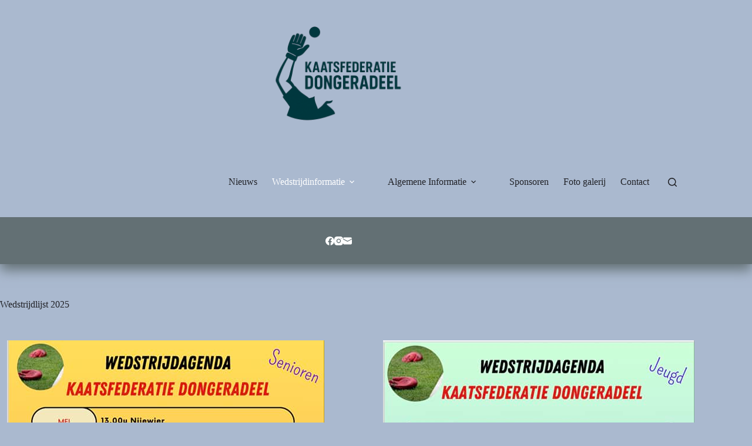

--- FILE ---
content_type: text/html; charset=UTF-8
request_url: http://www.federatiedongeradeel.nl/wedstrijdlijst/
body_size: 14708
content:
<!doctype html>
<html lang="nl-NL">
<head>
	
	<meta charset="UTF-8">
	<meta name="viewport" content="width=device-width, initial-scale=1, maximum-scale=5, viewport-fit=cover">
	<link rel="profile" href="https://gmpg.org/xfn/11">

	<title>Wedstrijdlijst 2025 &#8211; Kaatsfederatie Dongeradeel</title>
<meta name='robots' content='max-image-preview:large' />
	<style>img:is([sizes="auto" i], [sizes^="auto," i]) { contain-intrinsic-size: 3000px 1500px }</style>
	
            <script data-no-defer="1" data-ezscrex="false" data-cfasync="false" data-pagespeed-no-defer data-cookieconsent="ignore">
                var ctPublicFunctions = {"_ajax_nonce":"cd67015065","_rest_nonce":"f32e14d767","_ajax_url":"\/wp-admin\/admin-ajax.php","_rest_url":"http:\/\/www.federatiedongeradeel.nl\/wp-json\/","data__cookies_type":"native","data__ajax_type":"rest","data__bot_detector_enabled":0,"data__frontend_data_log_enabled":1,"cookiePrefix":"","wprocket_detected":false,"host_url":"www.federatiedongeradeel.nl","text__ee_click_to_select":"Klik om de hele gegevens te selecteren","text__ee_original_email":"De volledige tekst is","text__ee_got_it":"Duidelijk","text__ee_blocked":"Geblokkeerd","text__ee_cannot_connect":"Kan geen verbinding maken","text__ee_cannot_decode":"Kan e-mail niet decoderen. Onbekende reden","text__ee_email_decoder":"Cleantalk e-mail decoder","text__ee_wait_for_decoding":"De magie is onderweg!","text__ee_decoding_process":"Wacht een paar seconden terwijl we de contactgegevens decoderen."}
            </script>
        
            <script data-no-defer="1" data-ezscrex="false" data-cfasync="false" data-pagespeed-no-defer data-cookieconsent="ignore">
                var ctPublic = {"_ajax_nonce":"cd67015065","settings__forms__check_internal":"0","settings__forms__check_external":"0","settings__forms__force_protection":0,"settings__forms__search_test":"1","settings__forms__wc_add_to_cart":0,"settings__data__bot_detector_enabled":0,"settings__sfw__anti_crawler":0,"blog_home":"http:\/\/www.federatiedongeradeel.nl\/","pixel__setting":"3","pixel__enabled":false,"pixel__url":"https:\/\/moderate4-v4.cleantalk.org\/pixel\/b1fd08b5d541fbc4cb680ad7844de3d4.gif","data__email_check_before_post":1,"data__email_check_exist_post":0,"data__cookies_type":"native","data__key_is_ok":true,"data__visible_fields_required":true,"wl_brandname":"Anti-Spam by CleanTalk","wl_brandname_short":"CleanTalk","ct_checkjs_key":1376912468,"emailEncoderPassKey":"2e6599516b671f698fca3e709658fb15","bot_detector_forms_excluded":"W10=","advancedCacheExists":false,"varnishCacheExists":false,"wc_ajax_add_to_cart":false}
            </script>
        <link rel="alternate" type="application/rss+xml" title="Kaatsfederatie Dongeradeel &raquo; feed" href="http://www.federatiedongeradeel.nl/feed/" />
<link rel="alternate" type="application/rss+xml" title="Kaatsfederatie Dongeradeel &raquo; reacties feed" href="http://www.federatiedongeradeel.nl/comments/feed/" />
<link rel='stylesheet' id='blocksy-dynamic-global-css' href='http://www.federatiedongeradeel.nl/wp-content/uploads/blocksy/css/global.css?ver=89575' media='all' />
<link rel='stylesheet' id='ugb-style-css-css' href='http://www.federatiedongeradeel.nl/wp-content/plugins/stackable-ultimate-gutenberg-blocks/dist/frontend_blocks.css?ver=3.19.5' media='all' />
<style id='ugb-style-css-inline-css'>
:root {--stk-block-width-default-detected: 1290px;}
#start-resizable-editor-section{display:none}@media only screen and (min-width:1000px){:where(.has-text-align-left) .stk-block-divider{--stk-dots-margin-left:0;--stk-dots-margin-right:auto}:where(.has-text-align-right) .stk-block-divider{--stk-dots-margin-right:0;--stk-dots-margin-left:auto}:where(.has-text-align-center) .stk-block-divider{--stk-dots-margin-right:auto;--stk-dots-margin-left:auto}.stk-block.stk-block-divider.has-text-align-center{--stk-dots-margin-right:auto;--stk-dots-margin-left:auto}.stk-block.stk-block-divider.has-text-align-right{--stk-dots-margin-right:0;--stk-dots-margin-left:auto}.stk-block.stk-block-divider.has-text-align-left{--stk-dots-margin-left:0;--stk-dots-margin-right:auto}.stk-block-feature>*>.stk-row{flex-wrap:var(--stk-feature-flex-wrap,nowrap)}.stk-row{flex-wrap:nowrap}.stk--hide-desktop,.stk--hide-desktop.stk-block{display:none!important}}@media only screen and (min-width:690px){:where(body:not(.wp-admin) .stk-block-column:first-child:nth-last-child(2)){flex:1 1 calc(50% - var(--stk-column-gap, 0px)*1/2)!important}:where(body:not(.wp-admin) .stk-block-column:nth-child(2):last-child){flex:1 1 calc(50% - var(--stk-column-gap, 0px)*1/2)!important}:where(body:not(.wp-admin) .stk-block-column:first-child:nth-last-child(3)){flex:1 1 calc(33.33333% - var(--stk-column-gap, 0px)*2/3)!important}:where(body:not(.wp-admin) .stk-block-column:nth-child(2):nth-last-child(2)){flex:1 1 calc(33.33333% - var(--stk-column-gap, 0px)*2/3)!important}:where(body:not(.wp-admin) .stk-block-column:nth-child(3):last-child){flex:1 1 calc(33.33333% - var(--stk-column-gap, 0px)*2/3)!important}:where(body:not(.wp-admin) .stk-block-column:first-child:nth-last-child(4)){flex:1 1 calc(25% - var(--stk-column-gap, 0px)*3/4)!important}:where(body:not(.wp-admin) .stk-block-column:nth-child(2):nth-last-child(3)){flex:1 1 calc(25% - var(--stk-column-gap, 0px)*3/4)!important}:where(body:not(.wp-admin) .stk-block-column:nth-child(3):nth-last-child(2)){flex:1 1 calc(25% - var(--stk-column-gap, 0px)*3/4)!important}:where(body:not(.wp-admin) .stk-block-column:nth-child(4):last-child){flex:1 1 calc(25% - var(--stk-column-gap, 0px)*3/4)!important}:where(body:not(.wp-admin) .stk-block-column:first-child:nth-last-child(5)){flex:1 1 calc(20% - var(--stk-column-gap, 0px)*4/5)!important}:where(body:not(.wp-admin) .stk-block-column:nth-child(2):nth-last-child(4)){flex:1 1 calc(20% - var(--stk-column-gap, 0px)*4/5)!important}:where(body:not(.wp-admin) .stk-block-column:nth-child(3):nth-last-child(3)){flex:1 1 calc(20% - var(--stk-column-gap, 0px)*4/5)!important}:where(body:not(.wp-admin) .stk-block-column:nth-child(4):nth-last-child(2)){flex:1 1 calc(20% - var(--stk-column-gap, 0px)*4/5)!important}:where(body:not(.wp-admin) .stk-block-column:nth-child(5):last-child){flex:1 1 calc(20% - var(--stk-column-gap, 0px)*4/5)!important}:where(body:not(.wp-admin) .stk-block-column:first-child:nth-last-child(6)){flex:1 1 calc(16.66667% - var(--stk-column-gap, 0px)*5/6)!important}:where(body:not(.wp-admin) .stk-block-column:nth-child(2):nth-last-child(5)){flex:1 1 calc(16.66667% - var(--stk-column-gap, 0px)*5/6)!important}:where(body:not(.wp-admin) .stk-block-column:nth-child(3):nth-last-child(4)){flex:1 1 calc(16.66667% - var(--stk-column-gap, 0px)*5/6)!important}:where(body:not(.wp-admin) .stk-block-column:nth-child(4):nth-last-child(3)){flex:1 1 calc(16.66667% - var(--stk-column-gap, 0px)*5/6)!important}:where(body:not(.wp-admin) .stk-block-column:nth-child(5):nth-last-child(2)){flex:1 1 calc(16.66667% - var(--stk-column-gap, 0px)*5/6)!important}:where(body:not(.wp-admin) .stk-block-column:nth-child(6):last-child){flex:1 1 calc(16.66667% - var(--stk-column-gap, 0px)*5/6)!important}.stk-block .stk-block.aligncenter,.stk-block-carousel:is(.aligncenter,.alignwide,.alignfull)>:where(.stk-block-carousel__content-wrapper)>.stk-content-align:not(.alignwide):not(.alignfull),.stk-block:is(.aligncenter,.alignwide,.alignfull)>.stk-content-align:not(.alignwide):not(.alignfull){margin-left:auto;margin-right:auto;max-width:var(--stk-block-default-width,var(--stk-block-width-default-detected,900px));width:100%}.stk-block .stk-block.alignwide,.stk-block-carousel:is(.aligncenter,.alignwide,.alignfull)>:where(.stk-block-carousel__content-wrapper)>.stk-content-align.alignwide,.stk-block:is(.aligncenter,.alignwide,.alignfull)>.stk-content-align.alignwide{margin-left:auto;margin-right:auto;max-width:var(--stk-block-wide-width,var(--stk-block-width-wide-detected,80vw));width:100%}.stk-row.stk-columns-2>.stk-column{flex:1 1 50%;max-width:50%}.stk-row.stk-columns-3>.stk-column{flex:1 1 33.3333333333%;max-width:33.3333333333%}.stk-row.stk-columns-4>.stk-column{flex:1 1 25%;max-width:25%}.stk-row.stk-columns-5>.stk-column{flex:1 1 20%;max-width:20%}.stk-row.stk-columns-6>.stk-column{flex:1 1 16.6666666667%;max-width:16.6666666667%}.stk-row.stk-columns-7>.stk-column{flex:1 1 14.2857142857%;max-width:14.2857142857%}.stk-row.stk-columns-8>.stk-column{flex:1 1 12.5%;max-width:12.5%}.stk-row.stk-columns-9>.stk-column{flex:1 1 11.1111111111%;max-width:11.1111111111%}.stk-row.stk-columns-10>.stk-column{flex:1 1 10%;max-width:10%}.stk-block-tabs>.stk-inner-blocks.stk-block-tabs--vertical{grid-template-columns:auto 1fr auto}.stk-block-tabs>.stk-inner-blocks.stk-block-tabs--vertical>.stk-block-tab-labels:first-child{grid-column:1/2}.stk-block-tabs>.stk-inner-blocks.stk-block-tabs--vertical>.stk-block-tab-content:last-child{grid-column:2/4}.stk-block-tabs>.stk-inner-blocks.stk-block-tabs--vertical>.stk-block-tab-content:first-child{grid-column:1/3}.stk-block-tabs>.stk-inner-blocks.stk-block-tabs--vertical>.stk-block-tab-labels:last-child{grid-column:3/4}}@media only screen and (min-width:690px) and (max-width:999px){.stk-button-group:is(.stk--collapse-on-tablet)>.block-editor-inner-blocks>.block-editor-block-list__layout>[data-block]{margin-inline-end:var(--stk-alignment-margin-right);margin-inline-start:var(--stk-alignment-margin-left)}:where(.has-text-align-left-tablet) .stk-block-divider{--stk-dots-margin-left:0;--stk-dots-margin-right:auto}:where(.has-text-align-right-tablet) .stk-block-divider{--stk-dots-margin-right:0;--stk-dots-margin-left:auto}:where(.has-text-align-center-tablet) .stk-block-divider{--stk-dots-margin-right:auto;--stk-dots-margin-left:auto}.stk--hide-tablet,.stk--hide-tablet.stk-block{display:none!important}.stk-button-group:is(.stk--collapse-on-tablet) .stk-block:is(.stk-block-button,.stk-block-icon-button){margin-inline-end:var(--stk-alignment-margin-right);margin-inline-start:var(--stk-alignment-margin-left)}}@media only screen and (max-width:999px){.stk-block-button{min-width:-moz-fit-content;min-width:fit-content}.stk-block.stk-block-divider.has-text-align-center-tablet{--stk-dots-margin-right:auto;--stk-dots-margin-left:auto}.stk-block.stk-block-divider.has-text-align-right-tablet{--stk-dots-margin-right:0;--stk-dots-margin-left:auto}.stk-block.stk-block-divider.has-text-align-left-tablet{--stk-dots-margin-left:0;--stk-dots-margin-right:auto}.stk-block-timeline.stk-block-timeline__ios-polyfill{--fixed-bg:linear-gradient(to bottom,var(--line-accent-bg-color,#000) 0,var(--line-accent-bg-color-2,#000) var(--line-accent-bg-location,50%))}.has-text-align-center-tablet{--stk-alignment-padding-left:0;--stk-alignment-justify-content:center;--stk-alignment-text-align:center;--stk-alignment-margin-left:auto;--stk-alignment-margin-right:auto;text-align:var(--stk-alignment-text-align,start)}.has-text-align-left-tablet{--stk-alignment-justify-content:flex-start;--stk-alignment-text-align:start;--stk-alignment-margin-left:0;--stk-alignment-margin-right:auto;text-align:var(--stk-alignment-text-align,start)}.has-text-align-right-tablet{--stk-alignment-justify-content:flex-end;--stk-alignment-text-align:end;--stk-alignment-margin-left:auto;--stk-alignment-margin-right:0;text-align:var(--stk-alignment-text-align,start)}.has-text-align-justify-tablet{--stk-alignment-text-align:justify}.has-text-align-space-between-tablet{--stk-alignment-justify-content:space-between}.has-text-align-space-around-tablet{--stk-alignment-justify-content:space-around}.has-text-align-space-evenly-tablet{--stk-alignment-justify-content:space-evenly}}@media only screen and (max-width:689px){.stk-button-group:is(.stk--collapse-on-mobile)>.block-editor-inner-blocks>.block-editor-block-list__layout>[data-block],.stk-button-group:is(.stk--collapse-on-tablet)>.block-editor-inner-blocks>.block-editor-block-list__layout>[data-block]{margin-inline-end:var(--stk-alignment-margin-right);margin-inline-start:var(--stk-alignment-margin-left)}.entry-content .stk-block.stk-has-top-separator{padding-top:23vw}.entry-content .stk-block.stk-has-bottom-separator{padding-bottom:23vw}.entry-content .stk-block .stk-separator__wrapper{height:23vw}.stk-block-carousel.stk--hide-mobile-arrows>.stk-block-carousel__content-wrapper>*>.stk-block-carousel__buttons,.stk-block-carousel.stk--hide-mobile-dots>.stk-block-carousel__content-wrapper>.stk-block-carousel__dots{display:none}:where(.has-text-align-left-mobile) .stk-block-divider{--stk-dots-margin-left:0;--stk-dots-margin-right:auto}:where(.has-text-align-right-mobile) .stk-block-divider{--stk-dots-margin-right:0;--stk-dots-margin-left:auto}:where(.has-text-align-center-mobile) .stk-block-divider{--stk-dots-margin-right:auto;--stk-dots-margin-left:auto}.stk-block.stk-block-divider.has-text-align-center-mobile{--stk-dots-margin-right:auto;--stk-dots-margin-left:auto}.stk-block.stk-block-divider.has-text-align-right-mobile{--stk-dots-margin-right:0;--stk-dots-margin-left:auto}.stk-block.stk-block-divider.has-text-align-left-mobile{--stk-dots-margin-left:0;--stk-dots-margin-right:auto}.stk-block.stk-block-feature:is(.is-style-default,.is-style-horizontal)>.stk-container>.stk-inner-blocks.stk-block-content{flex-direction:column-reverse}.stk-block-posts{--stk-columns:1}.stk-block-tab-labels:not(.stk-block-tab-labels--wrap-mobile){overflow-x:auto!important;width:100%}.stk-block-tab-labels:not(.stk-block-tab-labels--wrap-mobile)::-webkit-scrollbar{height:0!important}.stk-block-tab-labels:not(.stk-block-tab-labels--wrap-mobile) .stk-block-tab-labels__wrapper{flex-wrap:nowrap;min-width:-webkit-fill-available;min-width:fill-available;width:max-content}.stk-block.stk-block-timeline{--content-line:0!important;padding-top:0}.stk-block-timeline>.stk-inner-blocks{align-items:flex-start;grid-template-columns:var(--line-dot-size,16px) 1fr;grid-template-rows:auto 1fr;padding-left:16px}.stk-block-timeline>.stk-inner-blocks:after{inset-inline-start:calc(var(--line-dot-size, 16px)/2 - var(--line-bg-width, 3px)/2 + 16px)}.stk-block-timeline .stk-block-timeline__middle{inset-block-start:8px;inset-inline-start:16px;position:absolute}.stk-block-timeline .stk-block-timeline__content{grid-column:2/3;grid-row:2/3;text-align:start}.stk-block-timeline .stk-block-timeline__date{grid-column:2/3;grid-row:1/2;text-align:start}.stk-block-timeline>.stk-inner-blocks:after{bottom:calc(100% - var(--line-dot-size, 16px)/2 - .5em);top:calc(var(--line-dot-size, 16px)/2 + .5em)}.stk-block-timeline+.stk-block-timeline>.stk-inner-blocks:after{top:-16px}:root{--stk-block-margin-bottom:16px;--stk-column-margin:8px;--stk-container-padding:24px;--stk-container-padding-large:32px 24px;--stk-container-padding-small:8px 24px;--stk-block-background-padding:16px}.stk-block .stk-block:is(.aligncenter,.alignwide),.stk-block:is(.aligncenter,.alignwide,.alignfull)>.stk-content-align.alignwide,.stk-block:is(.aligncenter,.alignwide,.alignfull)>.stk-content-align:not(.alignwide):not(.alignfull){width:100%}.stk-column{flex:1 1 100%;max-width:100%}.stk--hide-mobile,.stk--hide-mobile.stk-block{display:none!important}.stk-button-group:is(.stk--collapse-on-mobile) .stk-block:is(.stk-block-button,.stk-block-icon-button),.stk-button-group:is(.stk--collapse-on-tablet) .stk-block:is(.stk-block-button,.stk-block-icon-button){margin-inline-end:var(--stk-alignment-margin-right);margin-inline-start:var(--stk-alignment-margin-left)}.has-text-align-center-mobile{--stk-alignment-padding-left:0;--stk-alignment-justify-content:center;--stk-alignment-text-align:center;--stk-alignment-margin-left:auto;--stk-alignment-margin-right:auto;text-align:var(--stk-alignment-text-align,start)}.has-text-align-left-mobile{--stk-alignment-justify-content:flex-start;--stk-alignment-text-align:start;--stk-alignment-margin-left:0;--stk-alignment-margin-right:auto;text-align:var(--stk-alignment-text-align,start)}.has-text-align-right-mobile{--stk-alignment-justify-content:flex-end;--stk-alignment-text-align:end;--stk-alignment-margin-left:auto;--stk-alignment-margin-right:0;text-align:var(--stk-alignment-text-align,start)}.has-text-align-justify-mobile{--stk-alignment-text-align:justify}.has-text-align-space-between-mobile{--stk-alignment-justify-content:space-between}.has-text-align-space-around-mobile{--stk-alignment-justify-content:space-around}.has-text-align-space-evenly-mobile{--stk-alignment-justify-content:space-evenly}.stk-block-tabs>.stk-inner-blocks{grid-template-columns:1fr}.stk-block-tabs>.stk-inner-blocks>.stk-block-tab-labels:last-child{grid-row:1/2}}#end-resizable-editor-section{display:none}
</style>
<style id='ugb-style-css-nodep-inline-css'>
/* Global Color Schemes (background-scheme-default-3) */
.stk--background-scheme--scheme-default-3{--stk-block-background-color:#0f0e17;--stk-heading-color:#fffffe;--stk-text-color:#fffffe;--stk-link-color:#f00069;--stk-accent-color:#f00069;--stk-subtitle-color:#f00069;--stk-button-background-color:#f00069;--stk-button-text-color:#fffffe;--stk-button-outline-color:#fffffe;}
/* Global Color Schemes (container-scheme-default-3) */
.stk--container-scheme--scheme-default-3{--stk-container-background-color:#0f0e17;--stk-heading-color:#fffffe;--stk-text-color:#fffffe;--stk-link-color:#f00069;--stk-accent-color:#f00069;--stk-subtitle-color:#f00069;--stk-button-background-color:#f00069;--stk-button-text-color:#fffffe;--stk-button-outline-color:#fffffe;}
/* Global Preset Controls */
:root{--stk--preset--font-size--small:var(--wp--preset--font-size--small);--stk--preset--font-size--medium:var(--wp--preset--font-size--medium);--stk--preset--font-size--large:var(--wp--preset--font-size--large);--stk--preset--font-size--x-large:var(--wp--preset--font-size--x-large);--stk--preset--font-size--xx-large:var(--wp--preset--font-size--xx-large);--stk--preset--spacing--20:var(--wp--preset--spacing--20);--stk--preset--spacing--30:var(--wp--preset--spacing--30);--stk--preset--spacing--40:var(--wp--preset--spacing--40);--stk--preset--spacing--50:var(--wp--preset--spacing--50);--stk--preset--spacing--60:var(--wp--preset--spacing--60);--stk--preset--spacing--70:var(--wp--preset--spacing--70);--stk--preset--spacing--80:var(--wp--preset--spacing--80);}
</style>
<link rel='stylesheet' id='wp-block-library-css' href='http://www.federatiedongeradeel.nl/wp-includes/css/dist/block-library/style.min.css?ver=6.7.4' media='all' />
<style id='global-styles-inline-css'>
:root{--wp--preset--aspect-ratio--square: 1;--wp--preset--aspect-ratio--4-3: 4/3;--wp--preset--aspect-ratio--3-4: 3/4;--wp--preset--aspect-ratio--3-2: 3/2;--wp--preset--aspect-ratio--2-3: 2/3;--wp--preset--aspect-ratio--16-9: 16/9;--wp--preset--aspect-ratio--9-16: 9/16;--wp--preset--color--black: #000000;--wp--preset--color--cyan-bluish-gray: #abb8c3;--wp--preset--color--white: #ffffff;--wp--preset--color--pale-pink: #f78da7;--wp--preset--color--vivid-red: #cf2e2e;--wp--preset--color--luminous-vivid-orange: #ff6900;--wp--preset--color--luminous-vivid-amber: #fcb900;--wp--preset--color--light-green-cyan: #7bdcb5;--wp--preset--color--vivid-green-cyan: #00d084;--wp--preset--color--pale-cyan-blue: #8ed1fc;--wp--preset--color--vivid-cyan-blue: #0693e3;--wp--preset--color--vivid-purple: #9b51e0;--wp--preset--color--palette-color-1: var(--theme-palette-color-1, #8693AB);--wp--preset--color--palette-color-2: var(--theme-palette-color-2, #BDD4E7);--wp--preset--color--palette-color-3: var(--theme-palette-color-3, #212227);--wp--preset--color--palette-color-4: var(--theme-palette-color-4, #637074);--wp--preset--color--palette-color-5: var(--theme-palette-color-5, #AAB9CF);--wp--preset--color--palette-color-6: var(--theme-palette-color-6, #ffffff);--wp--preset--color--palette-color-7: var(--theme-palette-color-7, #ffffff);--wp--preset--color--palette-color-8: var(--theme-palette-color-8, #ffffff);--wp--preset--gradient--vivid-cyan-blue-to-vivid-purple: linear-gradient(135deg,rgba(6,147,227,1) 0%,rgb(155,81,224) 100%);--wp--preset--gradient--light-green-cyan-to-vivid-green-cyan: linear-gradient(135deg,rgb(122,220,180) 0%,rgb(0,208,130) 100%);--wp--preset--gradient--luminous-vivid-amber-to-luminous-vivid-orange: linear-gradient(135deg,rgba(252,185,0,1) 0%,rgba(255,105,0,1) 100%);--wp--preset--gradient--luminous-vivid-orange-to-vivid-red: linear-gradient(135deg,rgba(255,105,0,1) 0%,rgb(207,46,46) 100%);--wp--preset--gradient--very-light-gray-to-cyan-bluish-gray: linear-gradient(135deg,rgb(238,238,238) 0%,rgb(169,184,195) 100%);--wp--preset--gradient--cool-to-warm-spectrum: linear-gradient(135deg,rgb(74,234,220) 0%,rgb(151,120,209) 20%,rgb(207,42,186) 40%,rgb(238,44,130) 60%,rgb(251,105,98) 80%,rgb(254,248,76) 100%);--wp--preset--gradient--blush-light-purple: linear-gradient(135deg,rgb(255,206,236) 0%,rgb(152,150,240) 100%);--wp--preset--gradient--blush-bordeaux: linear-gradient(135deg,rgb(254,205,165) 0%,rgb(254,45,45) 50%,rgb(107,0,62) 100%);--wp--preset--gradient--luminous-dusk: linear-gradient(135deg,rgb(255,203,112) 0%,rgb(199,81,192) 50%,rgb(65,88,208) 100%);--wp--preset--gradient--pale-ocean: linear-gradient(135deg,rgb(255,245,203) 0%,rgb(182,227,212) 50%,rgb(51,167,181) 100%);--wp--preset--gradient--electric-grass: linear-gradient(135deg,rgb(202,248,128) 0%,rgb(113,206,126) 100%);--wp--preset--gradient--midnight: linear-gradient(135deg,rgb(2,3,129) 0%,rgb(40,116,252) 100%);--wp--preset--gradient--juicy-peach: linear-gradient(to right, #ffecd2 0%, #fcb69f 100%);--wp--preset--gradient--young-passion: linear-gradient(to right, #ff8177 0%, #ff867a 0%, #ff8c7f 21%, #f99185 52%, #cf556c 78%, #b12a5b 100%);--wp--preset--gradient--true-sunset: linear-gradient(to right, #fa709a 0%, #fee140 100%);--wp--preset--gradient--morpheus-den: linear-gradient(to top, #30cfd0 0%, #330867 100%);--wp--preset--gradient--plum-plate: linear-gradient(135deg, #667eea 0%, #764ba2 100%);--wp--preset--gradient--aqua-splash: linear-gradient(15deg, #13547a 0%, #80d0c7 100%);--wp--preset--gradient--love-kiss: linear-gradient(to top, #ff0844 0%, #ffb199 100%);--wp--preset--gradient--new-retrowave: linear-gradient(to top, #3b41c5 0%, #a981bb 49%, #ffc8a9 100%);--wp--preset--gradient--plum-bath: linear-gradient(to top, #cc208e 0%, #6713d2 100%);--wp--preset--gradient--high-flight: linear-gradient(to right, #0acffe 0%, #495aff 100%);--wp--preset--gradient--teen-party: linear-gradient(-225deg, #FF057C 0%, #8D0B93 50%, #321575 100%);--wp--preset--gradient--fabled-sunset: linear-gradient(-225deg, #231557 0%, #44107A 29%, #FF1361 67%, #FFF800 100%);--wp--preset--gradient--arielle-smile: radial-gradient(circle 248px at center, #16d9e3 0%, #30c7ec 47%, #46aef7 100%);--wp--preset--gradient--itmeo-branding: linear-gradient(180deg, #2af598 0%, #009efd 100%);--wp--preset--gradient--deep-blue: linear-gradient(to right, #6a11cb 0%, #2575fc 100%);--wp--preset--gradient--strong-bliss: linear-gradient(to right, #f78ca0 0%, #f9748f 19%, #fd868c 60%, #fe9a8b 100%);--wp--preset--gradient--sweet-period: linear-gradient(to top, #3f51b1 0%, #5a55ae 13%, #7b5fac 25%, #8f6aae 38%, #a86aa4 50%, #cc6b8e 62%, #f18271 75%, #f3a469 87%, #f7c978 100%);--wp--preset--gradient--purple-division: linear-gradient(to top, #7028e4 0%, #e5b2ca 100%);--wp--preset--gradient--cold-evening: linear-gradient(to top, #0c3483 0%, #a2b6df 100%, #6b8cce 100%, #a2b6df 100%);--wp--preset--gradient--mountain-rock: linear-gradient(to right, #868f96 0%, #596164 100%);--wp--preset--gradient--desert-hump: linear-gradient(to top, #c79081 0%, #dfa579 100%);--wp--preset--gradient--ethernal-constance: linear-gradient(to top, #09203f 0%, #537895 100%);--wp--preset--gradient--happy-memories: linear-gradient(-60deg, #ff5858 0%, #f09819 100%);--wp--preset--gradient--grown-early: linear-gradient(to top, #0ba360 0%, #3cba92 100%);--wp--preset--gradient--morning-salad: linear-gradient(-225deg, #B7F8DB 0%, #50A7C2 100%);--wp--preset--gradient--night-call: linear-gradient(-225deg, #AC32E4 0%, #7918F2 48%, #4801FF 100%);--wp--preset--gradient--mind-crawl: linear-gradient(-225deg, #473B7B 0%, #3584A7 51%, #30D2BE 100%);--wp--preset--gradient--angel-care: linear-gradient(-225deg, #FFE29F 0%, #FFA99F 48%, #FF719A 100%);--wp--preset--gradient--juicy-cake: linear-gradient(to top, #e14fad 0%, #f9d423 100%);--wp--preset--gradient--rich-metal: linear-gradient(to right, #d7d2cc 0%, #304352 100%);--wp--preset--gradient--mole-hall: linear-gradient(-20deg, #616161 0%, #9bc5c3 100%);--wp--preset--gradient--cloudy-knoxville: linear-gradient(120deg, #fdfbfb 0%, #ebedee 100%);--wp--preset--gradient--soft-grass: linear-gradient(to top, #c1dfc4 0%, #deecdd 100%);--wp--preset--gradient--saint-petersburg: linear-gradient(135deg, #f5f7fa 0%, #c3cfe2 100%);--wp--preset--gradient--everlasting-sky: linear-gradient(135deg, #fdfcfb 0%, #e2d1c3 100%);--wp--preset--gradient--kind-steel: linear-gradient(-20deg, #e9defa 0%, #fbfcdb 100%);--wp--preset--gradient--over-sun: linear-gradient(60deg, #abecd6 0%, #fbed96 100%);--wp--preset--gradient--premium-white: linear-gradient(to top, #d5d4d0 0%, #d5d4d0 1%, #eeeeec 31%, #efeeec 75%, #e9e9e7 100%);--wp--preset--gradient--clean-mirror: linear-gradient(45deg, #93a5cf 0%, #e4efe9 100%);--wp--preset--gradient--wild-apple: linear-gradient(to top, #d299c2 0%, #fef9d7 100%);--wp--preset--gradient--snow-again: linear-gradient(to top, #e6e9f0 0%, #eef1f5 100%);--wp--preset--gradient--confident-cloud: linear-gradient(to top, #dad4ec 0%, #dad4ec 1%, #f3e7e9 100%);--wp--preset--gradient--glass-water: linear-gradient(to top, #dfe9f3 0%, white 100%);--wp--preset--gradient--perfect-white: linear-gradient(-225deg, #E3FDF5 0%, #FFE6FA 100%);--wp--preset--font-size--small: 13px;--wp--preset--font-size--medium: 20px;--wp--preset--font-size--large: clamp(22px, 1.375rem + ((1vw - 3.2px) * 0.625), 30px);--wp--preset--font-size--x-large: clamp(30px, 1.875rem + ((1vw - 3.2px) * 1.563), 50px);--wp--preset--font-size--xx-large: clamp(45px, 2.813rem + ((1vw - 3.2px) * 2.734), 80px);--wp--preset--spacing--20: 0.44rem;--wp--preset--spacing--30: 0.67rem;--wp--preset--spacing--40: 1rem;--wp--preset--spacing--50: 1.5rem;--wp--preset--spacing--60: 2.25rem;--wp--preset--spacing--70: 3.38rem;--wp--preset--spacing--80: 5.06rem;--wp--preset--shadow--natural: 6px 6px 9px rgba(0, 0, 0, 0.2);--wp--preset--shadow--deep: 12px 12px 50px rgba(0, 0, 0, 0.4);--wp--preset--shadow--sharp: 6px 6px 0px rgba(0, 0, 0, 0.2);--wp--preset--shadow--outlined: 6px 6px 0px -3px rgba(255, 255, 255, 1), 6px 6px rgba(0, 0, 0, 1);--wp--preset--shadow--crisp: 6px 6px 0px rgba(0, 0, 0, 1);}:root { --wp--style--global--content-size: var(--theme-block-max-width);--wp--style--global--wide-size: var(--theme-block-wide-max-width); }:where(body) { margin: 0; }.wp-site-blocks > .alignleft { float: left; margin-right: 2em; }.wp-site-blocks > .alignright { float: right; margin-left: 2em; }.wp-site-blocks > .aligncenter { justify-content: center; margin-left: auto; margin-right: auto; }:where(.wp-site-blocks) > * { margin-block-start: var(--theme-content-spacing); margin-block-end: 0; }:where(.wp-site-blocks) > :first-child { margin-block-start: 0; }:where(.wp-site-blocks) > :last-child { margin-block-end: 0; }:root { --wp--style--block-gap: var(--theme-content-spacing); }:root :where(.is-layout-flow) > :first-child{margin-block-start: 0;}:root :where(.is-layout-flow) > :last-child{margin-block-end: 0;}:root :where(.is-layout-flow) > *{margin-block-start: var(--theme-content-spacing);margin-block-end: 0;}:root :where(.is-layout-constrained) > :first-child{margin-block-start: 0;}:root :where(.is-layout-constrained) > :last-child{margin-block-end: 0;}:root :where(.is-layout-constrained) > *{margin-block-start: var(--theme-content-spacing);margin-block-end: 0;}:root :where(.is-layout-flex){gap: var(--theme-content-spacing);}:root :where(.is-layout-grid){gap: var(--theme-content-spacing);}.is-layout-flow > .alignleft{float: left;margin-inline-start: 0;margin-inline-end: 2em;}.is-layout-flow > .alignright{float: right;margin-inline-start: 2em;margin-inline-end: 0;}.is-layout-flow > .aligncenter{margin-left: auto !important;margin-right: auto !important;}.is-layout-constrained > .alignleft{float: left;margin-inline-start: 0;margin-inline-end: 2em;}.is-layout-constrained > .alignright{float: right;margin-inline-start: 2em;margin-inline-end: 0;}.is-layout-constrained > .aligncenter{margin-left: auto !important;margin-right: auto !important;}.is-layout-constrained > :where(:not(.alignleft):not(.alignright):not(.alignfull)){max-width: var(--wp--style--global--content-size);margin-left: auto !important;margin-right: auto !important;}.is-layout-constrained > .alignwide{max-width: var(--wp--style--global--wide-size);}body .is-layout-flex{display: flex;}.is-layout-flex{flex-wrap: wrap;align-items: center;}.is-layout-flex > :is(*, div){margin: 0;}body .is-layout-grid{display: grid;}.is-layout-grid > :is(*, div){margin: 0;}body{padding-top: 0px;padding-right: 0px;padding-bottom: 0px;padding-left: 0px;}.has-black-color{color: var(--wp--preset--color--black) !important;}.has-cyan-bluish-gray-color{color: var(--wp--preset--color--cyan-bluish-gray) !important;}.has-white-color{color: var(--wp--preset--color--white) !important;}.has-pale-pink-color{color: var(--wp--preset--color--pale-pink) !important;}.has-vivid-red-color{color: var(--wp--preset--color--vivid-red) !important;}.has-luminous-vivid-orange-color{color: var(--wp--preset--color--luminous-vivid-orange) !important;}.has-luminous-vivid-amber-color{color: var(--wp--preset--color--luminous-vivid-amber) !important;}.has-light-green-cyan-color{color: var(--wp--preset--color--light-green-cyan) !important;}.has-vivid-green-cyan-color{color: var(--wp--preset--color--vivid-green-cyan) !important;}.has-pale-cyan-blue-color{color: var(--wp--preset--color--pale-cyan-blue) !important;}.has-vivid-cyan-blue-color{color: var(--wp--preset--color--vivid-cyan-blue) !important;}.has-vivid-purple-color{color: var(--wp--preset--color--vivid-purple) !important;}.has-palette-color-1-color{color: var(--wp--preset--color--palette-color-1) !important;}.has-palette-color-2-color{color: var(--wp--preset--color--palette-color-2) !important;}.has-palette-color-3-color{color: var(--wp--preset--color--palette-color-3) !important;}.has-palette-color-4-color{color: var(--wp--preset--color--palette-color-4) !important;}.has-palette-color-5-color{color: var(--wp--preset--color--palette-color-5) !important;}.has-palette-color-6-color{color: var(--wp--preset--color--palette-color-6) !important;}.has-palette-color-7-color{color: var(--wp--preset--color--palette-color-7) !important;}.has-palette-color-8-color{color: var(--wp--preset--color--palette-color-8) !important;}.has-black-background-color{background-color: var(--wp--preset--color--black) !important;}.has-cyan-bluish-gray-background-color{background-color: var(--wp--preset--color--cyan-bluish-gray) !important;}.has-white-background-color{background-color: var(--wp--preset--color--white) !important;}.has-pale-pink-background-color{background-color: var(--wp--preset--color--pale-pink) !important;}.has-vivid-red-background-color{background-color: var(--wp--preset--color--vivid-red) !important;}.has-luminous-vivid-orange-background-color{background-color: var(--wp--preset--color--luminous-vivid-orange) !important;}.has-luminous-vivid-amber-background-color{background-color: var(--wp--preset--color--luminous-vivid-amber) !important;}.has-light-green-cyan-background-color{background-color: var(--wp--preset--color--light-green-cyan) !important;}.has-vivid-green-cyan-background-color{background-color: var(--wp--preset--color--vivid-green-cyan) !important;}.has-pale-cyan-blue-background-color{background-color: var(--wp--preset--color--pale-cyan-blue) !important;}.has-vivid-cyan-blue-background-color{background-color: var(--wp--preset--color--vivid-cyan-blue) !important;}.has-vivid-purple-background-color{background-color: var(--wp--preset--color--vivid-purple) !important;}.has-palette-color-1-background-color{background-color: var(--wp--preset--color--palette-color-1) !important;}.has-palette-color-2-background-color{background-color: var(--wp--preset--color--palette-color-2) !important;}.has-palette-color-3-background-color{background-color: var(--wp--preset--color--palette-color-3) !important;}.has-palette-color-4-background-color{background-color: var(--wp--preset--color--palette-color-4) !important;}.has-palette-color-5-background-color{background-color: var(--wp--preset--color--palette-color-5) !important;}.has-palette-color-6-background-color{background-color: var(--wp--preset--color--palette-color-6) !important;}.has-palette-color-7-background-color{background-color: var(--wp--preset--color--palette-color-7) !important;}.has-palette-color-8-background-color{background-color: var(--wp--preset--color--palette-color-8) !important;}.has-black-border-color{border-color: var(--wp--preset--color--black) !important;}.has-cyan-bluish-gray-border-color{border-color: var(--wp--preset--color--cyan-bluish-gray) !important;}.has-white-border-color{border-color: var(--wp--preset--color--white) !important;}.has-pale-pink-border-color{border-color: var(--wp--preset--color--pale-pink) !important;}.has-vivid-red-border-color{border-color: var(--wp--preset--color--vivid-red) !important;}.has-luminous-vivid-orange-border-color{border-color: var(--wp--preset--color--luminous-vivid-orange) !important;}.has-luminous-vivid-amber-border-color{border-color: var(--wp--preset--color--luminous-vivid-amber) !important;}.has-light-green-cyan-border-color{border-color: var(--wp--preset--color--light-green-cyan) !important;}.has-vivid-green-cyan-border-color{border-color: var(--wp--preset--color--vivid-green-cyan) !important;}.has-pale-cyan-blue-border-color{border-color: var(--wp--preset--color--pale-cyan-blue) !important;}.has-vivid-cyan-blue-border-color{border-color: var(--wp--preset--color--vivid-cyan-blue) !important;}.has-vivid-purple-border-color{border-color: var(--wp--preset--color--vivid-purple) !important;}.has-palette-color-1-border-color{border-color: var(--wp--preset--color--palette-color-1) !important;}.has-palette-color-2-border-color{border-color: var(--wp--preset--color--palette-color-2) !important;}.has-palette-color-3-border-color{border-color: var(--wp--preset--color--palette-color-3) !important;}.has-palette-color-4-border-color{border-color: var(--wp--preset--color--palette-color-4) !important;}.has-palette-color-5-border-color{border-color: var(--wp--preset--color--palette-color-5) !important;}.has-palette-color-6-border-color{border-color: var(--wp--preset--color--palette-color-6) !important;}.has-palette-color-7-border-color{border-color: var(--wp--preset--color--palette-color-7) !important;}.has-palette-color-8-border-color{border-color: var(--wp--preset--color--palette-color-8) !important;}.has-vivid-cyan-blue-to-vivid-purple-gradient-background{background: var(--wp--preset--gradient--vivid-cyan-blue-to-vivid-purple) !important;}.has-light-green-cyan-to-vivid-green-cyan-gradient-background{background: var(--wp--preset--gradient--light-green-cyan-to-vivid-green-cyan) !important;}.has-luminous-vivid-amber-to-luminous-vivid-orange-gradient-background{background: var(--wp--preset--gradient--luminous-vivid-amber-to-luminous-vivid-orange) !important;}.has-luminous-vivid-orange-to-vivid-red-gradient-background{background: var(--wp--preset--gradient--luminous-vivid-orange-to-vivid-red) !important;}.has-very-light-gray-to-cyan-bluish-gray-gradient-background{background: var(--wp--preset--gradient--very-light-gray-to-cyan-bluish-gray) !important;}.has-cool-to-warm-spectrum-gradient-background{background: var(--wp--preset--gradient--cool-to-warm-spectrum) !important;}.has-blush-light-purple-gradient-background{background: var(--wp--preset--gradient--blush-light-purple) !important;}.has-blush-bordeaux-gradient-background{background: var(--wp--preset--gradient--blush-bordeaux) !important;}.has-luminous-dusk-gradient-background{background: var(--wp--preset--gradient--luminous-dusk) !important;}.has-pale-ocean-gradient-background{background: var(--wp--preset--gradient--pale-ocean) !important;}.has-electric-grass-gradient-background{background: var(--wp--preset--gradient--electric-grass) !important;}.has-midnight-gradient-background{background: var(--wp--preset--gradient--midnight) !important;}.has-juicy-peach-gradient-background{background: var(--wp--preset--gradient--juicy-peach) !important;}.has-young-passion-gradient-background{background: var(--wp--preset--gradient--young-passion) !important;}.has-true-sunset-gradient-background{background: var(--wp--preset--gradient--true-sunset) !important;}.has-morpheus-den-gradient-background{background: var(--wp--preset--gradient--morpheus-den) !important;}.has-plum-plate-gradient-background{background: var(--wp--preset--gradient--plum-plate) !important;}.has-aqua-splash-gradient-background{background: var(--wp--preset--gradient--aqua-splash) !important;}.has-love-kiss-gradient-background{background: var(--wp--preset--gradient--love-kiss) !important;}.has-new-retrowave-gradient-background{background: var(--wp--preset--gradient--new-retrowave) !important;}.has-plum-bath-gradient-background{background: var(--wp--preset--gradient--plum-bath) !important;}.has-high-flight-gradient-background{background: var(--wp--preset--gradient--high-flight) !important;}.has-teen-party-gradient-background{background: var(--wp--preset--gradient--teen-party) !important;}.has-fabled-sunset-gradient-background{background: var(--wp--preset--gradient--fabled-sunset) !important;}.has-arielle-smile-gradient-background{background: var(--wp--preset--gradient--arielle-smile) !important;}.has-itmeo-branding-gradient-background{background: var(--wp--preset--gradient--itmeo-branding) !important;}.has-deep-blue-gradient-background{background: var(--wp--preset--gradient--deep-blue) !important;}.has-strong-bliss-gradient-background{background: var(--wp--preset--gradient--strong-bliss) !important;}.has-sweet-period-gradient-background{background: var(--wp--preset--gradient--sweet-period) !important;}.has-purple-division-gradient-background{background: var(--wp--preset--gradient--purple-division) !important;}.has-cold-evening-gradient-background{background: var(--wp--preset--gradient--cold-evening) !important;}.has-mountain-rock-gradient-background{background: var(--wp--preset--gradient--mountain-rock) !important;}.has-desert-hump-gradient-background{background: var(--wp--preset--gradient--desert-hump) !important;}.has-ethernal-constance-gradient-background{background: var(--wp--preset--gradient--ethernal-constance) !important;}.has-happy-memories-gradient-background{background: var(--wp--preset--gradient--happy-memories) !important;}.has-grown-early-gradient-background{background: var(--wp--preset--gradient--grown-early) !important;}.has-morning-salad-gradient-background{background: var(--wp--preset--gradient--morning-salad) !important;}.has-night-call-gradient-background{background: var(--wp--preset--gradient--night-call) !important;}.has-mind-crawl-gradient-background{background: var(--wp--preset--gradient--mind-crawl) !important;}.has-angel-care-gradient-background{background: var(--wp--preset--gradient--angel-care) !important;}.has-juicy-cake-gradient-background{background: var(--wp--preset--gradient--juicy-cake) !important;}.has-rich-metal-gradient-background{background: var(--wp--preset--gradient--rich-metal) !important;}.has-mole-hall-gradient-background{background: var(--wp--preset--gradient--mole-hall) !important;}.has-cloudy-knoxville-gradient-background{background: var(--wp--preset--gradient--cloudy-knoxville) !important;}.has-soft-grass-gradient-background{background: var(--wp--preset--gradient--soft-grass) !important;}.has-saint-petersburg-gradient-background{background: var(--wp--preset--gradient--saint-petersburg) !important;}.has-everlasting-sky-gradient-background{background: var(--wp--preset--gradient--everlasting-sky) !important;}.has-kind-steel-gradient-background{background: var(--wp--preset--gradient--kind-steel) !important;}.has-over-sun-gradient-background{background: var(--wp--preset--gradient--over-sun) !important;}.has-premium-white-gradient-background{background: var(--wp--preset--gradient--premium-white) !important;}.has-clean-mirror-gradient-background{background: var(--wp--preset--gradient--clean-mirror) !important;}.has-wild-apple-gradient-background{background: var(--wp--preset--gradient--wild-apple) !important;}.has-snow-again-gradient-background{background: var(--wp--preset--gradient--snow-again) !important;}.has-confident-cloud-gradient-background{background: var(--wp--preset--gradient--confident-cloud) !important;}.has-glass-water-gradient-background{background: var(--wp--preset--gradient--glass-water) !important;}.has-perfect-white-gradient-background{background: var(--wp--preset--gradient--perfect-white) !important;}.has-small-font-size{font-size: var(--wp--preset--font-size--small) !important;}.has-medium-font-size{font-size: var(--wp--preset--font-size--medium) !important;}.has-large-font-size{font-size: var(--wp--preset--font-size--large) !important;}.has-x-large-font-size{font-size: var(--wp--preset--font-size--x-large) !important;}.has-xx-large-font-size{font-size: var(--wp--preset--font-size--xx-large) !important;}
:root :where(.wp-block-pullquote){font-size: clamp(0.984em, 0.984rem + ((1vw - 0.2em) * 0.645), 1.5em);line-height: 1.6;}
</style>
<link rel='stylesheet' id='cleantalk-public-css-css' href='http://www.federatiedongeradeel.nl/wp-content/plugins/cleantalk-spam-protect/css/cleantalk-public.min.css?ver=6.70.1_1766181685' media='all' />
<link rel='stylesheet' id='cleantalk-email-decoder-css-css' href='http://www.federatiedongeradeel.nl/wp-content/plugins/cleantalk-spam-protect/css/cleantalk-email-decoder.min.css?ver=6.70.1_1766181685' media='all' />
<link rel='stylesheet' id='contact-form-7-css' href='http://www.federatiedongeradeel.nl/wp-content/plugins/contact-form-7/includes/css/styles.css?ver=6.1.4' media='all' />
<link rel='stylesheet' id='ct-main-styles-css' href='http://www.federatiedongeradeel.nl/wp-content/themes/blocksy/static/bundle/main.min.css?ver=2.1.23' media='all' />
<link rel='stylesheet' id='ct-page-title-styles-css' href='http://www.federatiedongeradeel.nl/wp-content/themes/blocksy/static/bundle/page-title.min.css?ver=2.1.23' media='all' />
<link rel='stylesheet' id='ct-cf-7-styles-css' href='http://www.federatiedongeradeel.nl/wp-content/themes/blocksy/static/bundle/cf-7.min.css?ver=2.1.23' media='all' />
<link rel='stylesheet' id='ct-stackable-styles-css' href='http://www.federatiedongeradeel.nl/wp-content/themes/blocksy/static/bundle/stackable.min.css?ver=2.1.23' media='all' />
<link rel='stylesheet' id='ct-wpforms-styles-css' href='http://www.federatiedongeradeel.nl/wp-content/themes/blocksy/static/bundle/wpforms.min.css?ver=2.1.23' media='all' />
<script src="http://www.federatiedongeradeel.nl/wp-content/plugins/cleantalk-spam-protect/js/apbct-public-bundle_gathering.min.js?ver=6.70.1_1766181685" id="apbct-public-bundle_gathering.min-js-js"></script>
<link rel="https://api.w.org/" href="http://www.federatiedongeradeel.nl/wp-json/" /><link rel="alternate" title="JSON" type="application/json" href="http://www.federatiedongeradeel.nl/wp-json/wp/v2/pages/416" /><link rel="EditURI" type="application/rsd+xml" title="RSD" href="http://www.federatiedongeradeel.nl/xmlrpc.php?rsd" />
<meta name="generator" content="WordPress 6.7.4" />
<link rel="canonical" href="http://www.federatiedongeradeel.nl/wedstrijdlijst/" />
<link rel='shortlink' href='http://www.federatiedongeradeel.nl/?p=416' />
<link rel="alternate" title="oEmbed (JSON)" type="application/json+oembed" href="http://www.federatiedongeradeel.nl/wp-json/oembed/1.0/embed?url=http%3A%2F%2Fwww.federatiedongeradeel.nl%2Fwedstrijdlijst%2F" />
<link rel="alternate" title="oEmbed (XML)" type="text/xml+oembed" href="http://www.federatiedongeradeel.nl/wp-json/oembed/1.0/embed?url=http%3A%2F%2Fwww.federatiedongeradeel.nl%2Fwedstrijdlijst%2F&#038;format=xml" />
<noscript><link rel='stylesheet' href='http://www.federatiedongeradeel.nl/wp-content/themes/blocksy/static/bundle/no-scripts.min.css' type='text/css'></noscript>
<link rel="icon" href="http://www.federatiedongeradeel.nl/wp-content/uploads/2025/04/cropped-logo-nieuw-v1-1-32x32.png" sizes="32x32" />
<link rel="icon" href="http://www.federatiedongeradeel.nl/wp-content/uploads/2025/04/cropped-logo-nieuw-v1-1-192x192.png" sizes="192x192" />
<link rel="apple-touch-icon" href="http://www.federatiedongeradeel.nl/wp-content/uploads/2025/04/cropped-logo-nieuw-v1-1-180x180.png" />
<meta name="msapplication-TileImage" content="http://www.federatiedongeradeel.nl/wp-content/uploads/2025/04/cropped-logo-nieuw-v1-1-270x270.png" />
		<style id="wp-custom-css">
			/* WPForms adjustments */
.wpforms-field-clear-both {
	clear: both;
}

.wpforms-fields-big-spacing .wpforms-field {
	padding: 10px 0 30px 0;
}

.wpforms-submit-button-full-width {
	width: 100%;
	min-height: 60px;
	font-size: 16px;
	font-weight: 600;
	text-transform: uppercase;
}

.wpcf7-form {
  background-color: #ffffff; /* Pas dit aan naar jouw gewenste kleur */
  padding: 20px;
  border-radius: 20px; /* optioneel: afgeronde hoeken */
}

.wpcf7-form input[type="text"],
.wpcf7-form input[type="email"],
.wpcf7-form input[type="tel"],
.wpcf7-form textarea {
  background-color: #ffffff;  /* vervang dit met jouw gewenste kleur */
  border: 1px solid #ccc;     /* optioneel: randkleur */
  color: #333;                /* tekstkleur in veld */
  padding: 10px;
  border-radius: 5px;
}

.wpcf7-form input[type="text"]:focus,
.wpcf7-form input[type="email"]:focus,
.wpcf7-form input[type="tel"]:focus,
.wpcf7-form textarea:focus {
  background-color: #eef6ff;  /* bijvoorbeeld een lichtblauw tintje bij focus */
  border-color: #0073aa;
  outline: none;
}


/* End WPForms adjustments */

/* tablet grid */
@media (min-width: 690px) and (max-width: 1000px) {
	.ct-tablet-grid > div > div {
		display: grid !important;
		grid-template-columns: repeat(3, 1fr);
		grid-column-gap: 30px;
	}
}
		</style>
			</head>


<body class="page-template-default page page-id-416 wp-custom-logo wp-embed-responsive stk--is-blocksy-theme" data-link="type-2" data-prefix="single_page" data-header="type-1" data-footer="type-1" itemscope="itemscope" itemtype="https://schema.org/WebPage">

<a class="skip-link screen-reader-text" href="#main">Ga naar de inhoud</a><div class="ct-drawer-canvas" data-location="start">
		<div id="search-modal" class="ct-panel" data-behaviour="modal" role="dialog" aria-label="Zoeken modal" inert>
			<div class="ct-panel-actions">
				<button class="ct-toggle-close" data-type="type-1" aria-label="Zoek modal sluiten">
					<svg class="ct-icon" width="12" height="12" viewBox="0 0 15 15"><path d="M1 15a1 1 0 01-.71-.29 1 1 0 010-1.41l5.8-5.8-5.8-5.8A1 1 0 011.7.29l5.8 5.8 5.8-5.8a1 1 0 011.41 1.41l-5.8 5.8 5.8 5.8a1 1 0 01-1.41 1.41l-5.8-5.8-5.8 5.8A1 1 0 011 15z"/></svg>				</button>
			</div>

			<div class="ct-panel-content">
				

<form apbct-form-sign="native_search" role="search" method="get" class="ct-search-form"  action="http://www.federatiedongeradeel.nl/" aria-haspopup="listbox" data-live-results="thumbs">

	<input 
		type="search" class="modal-field"		placeholder="Zoeken"
		value=""
		name="s"
		autocomplete="off"
		title="Zoek naar..."
		aria-label="Zoek naar..."
			>

	<div class="ct-search-form-controls">
		
		<button type="submit" class="wp-element-button" data-button="icon" aria-label="Zoekknop">
			<svg class="ct-icon ct-search-button-content" aria-hidden="true" width="15" height="15" viewBox="0 0 15 15"><path d="M14.8,13.7L12,11c0.9-1.2,1.5-2.6,1.5-4.2c0-3.7-3-6.8-6.8-6.8S0,3,0,6.8s3,6.8,6.8,6.8c1.6,0,3.1-0.6,4.2-1.5l2.8,2.8c0.1,0.1,0.3,0.2,0.5,0.2s0.4-0.1,0.5-0.2C15.1,14.5,15.1,14,14.8,13.7z M1.5,6.8c0-2.9,2.4-5.2,5.2-5.2S12,3.9,12,6.8S9.6,12,6.8,12S1.5,9.6,1.5,6.8z"/></svg>
			<span class="ct-ajax-loader">
				<svg viewBox="0 0 24 24">
					<circle cx="12" cy="12" r="10" opacity="0.2" fill="none" stroke="currentColor" stroke-miterlimit="10" stroke-width="2"/>

					<path d="m12,2c5.52,0,10,4.48,10,10" fill="none" stroke="currentColor" stroke-linecap="round" stroke-miterlimit="10" stroke-width="2">
						<animateTransform
							attributeName="transform"
							attributeType="XML"
							type="rotate"
							dur="0.6s"
							from="0 12 12"
							to="360 12 12"
							repeatCount="indefinite"
						/>
					</path>
				</svg>
			</span>
		</button>

		
					<input type="hidden" name="ct_post_type" value="post:page">
		
		

		<input type="hidden" value="f32e14d767" class="ct-live-results-nonce">	</div>

			<div class="screen-reader-text" aria-live="polite" role="status">
			Geen resultaten		</div>
	
<input
                    class="apbct_special_field apbct_email_id__search_form"
                    name="apbct__email_id__search_form"
                    aria-label="apbct__label_id__search_form"
                    type="text" size="30" maxlength="200" autocomplete="off"
                    value=""
                /><input
                   id="apbct_submit_id__search_form" 
                   class="apbct_special_field apbct__email_id__search_form"
                   name="apbct__label_id__search_form"
                   aria-label="apbct_submit_name__search_form"
                   type="submit"
                   size="30"
                   maxlength="200"
                   value="10349"
               /></form>


			</div>
		</div>

		<div id="offcanvas" class="ct-panel ct-header" data-behaviour="right-side" role="dialog" aria-label="Offcanvas modal" inert=""><div class="ct-panel-inner">
		<div class="ct-panel-actions">
			
			<button class="ct-toggle-close" data-type="type-1" aria-label="Sluit lade">
				<svg class="ct-icon" width="12" height="12" viewBox="0 0 15 15"><path d="M1 15a1 1 0 01-.71-.29 1 1 0 010-1.41l5.8-5.8-5.8-5.8A1 1 0 011.7.29l5.8 5.8 5.8-5.8a1 1 0 011.41 1.41l-5.8 5.8 5.8 5.8a1 1 0 01-1.41 1.41l-5.8-5.8-5.8 5.8A1 1 0 011 15z"/></svg>
			</button>
		</div>
		<div class="ct-panel-content" data-device="desktop"><div class="ct-panel-content-inner"></div></div><div class="ct-panel-content" data-device="mobile"><div class="ct-panel-content-inner">
<nav
	class="mobile-menu menu-container has-submenu"
	data-id="mobile-menu" data-interaction="click" data-toggle-type="type-1" data-submenu-dots="yes"	aria-label="Standaard menu">

	<ul id="menu-standaard-menu-1" class=""><li class="menu-item menu-item-type-taxonomy menu-item-object-category menu-item-30"><a href="http://www.federatiedongeradeel.nl/category/nieuws/" class="ct-menu-link">Nieuws</a></li>
<li class="menu-item menu-item-type-custom menu-item-object-custom current-menu-ancestor current-menu-parent menu-item-has-children menu-item-14034"><span class="ct-sub-menu-parent"><a class="ct-menu-link">Wedstrijdinformatie</a><button class="ct-toggle-dropdown-mobile" aria-label="Dropdown menu uitvouwen" aria-haspopup="true" aria-expanded="false"><svg class="ct-icon toggle-icon-1" width="15" height="15" viewBox="0 0 15 15" aria-hidden="true"><path d="M3.9,5.1l3.6,3.6l3.6-3.6l1.4,0.7l-5,5l-5-5L3.9,5.1z"/></svg></button></span>
<ul class="sub-menu">
	<li class="menu-item menu-item-type-post_type menu-item-object-page current-menu-item page_item page-item-416 current_page_item menu-item-417"><a href="http://www.federatiedongeradeel.nl/wedstrijdlijst/" aria-current="page" class="ct-menu-link">Wedstrijdlijst 2025</a></li>
	<li class="menu-item menu-item-type-taxonomy menu-item-object-category menu-item-has-children menu-item-120"><span class="ct-sub-menu-parent"><a href="http://www.federatiedongeradeel.nl/category/lotingen/" class="ct-menu-link">Lotingen</a><button class="ct-toggle-dropdown-mobile" aria-label="Dropdown menu uitvouwen" aria-haspopup="true" aria-expanded="false"><svg class="ct-icon toggle-icon-1" width="15" height="15" viewBox="0 0 15 15" aria-hidden="true"><path d="M3.9,5.1l3.6,3.6l3.6-3.6l1.4,0.7l-5,5l-5-5L3.9,5.1z"/></svg></button></span>
	<ul class="sub-menu">
		<li class="menu-item menu-item-type-taxonomy menu-item-object-category menu-item-13944"><a href="http://www.federatiedongeradeel.nl/category/lotingen/lotingen-2025/" class="ct-menu-link">Lotingen 2025</a></li>
		<li class="menu-item menu-item-type-taxonomy menu-item-object-category menu-item-13943"><a href="http://www.federatiedongeradeel.nl/category/lotingen/lotingen-2024/" class="ct-menu-link">Lotingen 2024</a></li>
	</ul>
</li>
	<li class="menu-item menu-item-type-taxonomy menu-item-object-category menu-item-has-children menu-item-29"><span class="ct-sub-menu-parent"><a href="http://www.federatiedongeradeel.nl/category/wedstrijduitslagen/" class="ct-menu-link">Uitslagen</a><button class="ct-toggle-dropdown-mobile" aria-label="Dropdown menu uitvouwen" aria-haspopup="true" aria-expanded="false"><svg class="ct-icon toggle-icon-1" width="15" height="15" viewBox="0 0 15 15" aria-hidden="true"><path d="M3.9,5.1l3.6,3.6l3.6-3.6l1.4,0.7l-5,5l-5-5L3.9,5.1z"/></svg></button></span>
	<ul class="sub-menu">
		<li class="menu-item menu-item-type-taxonomy menu-item-object-category menu-item-13950"><a href="http://www.federatiedongeradeel.nl/category/wedstrijduitslagen/uitslagen-2025/" class="ct-menu-link">Uitslagen 2025</a></li>
		<li class="menu-item menu-item-type-taxonomy menu-item-object-category menu-item-13949"><a href="http://www.federatiedongeradeel.nl/category/wedstrijduitslagen/uitslagen-2024/" class="ct-menu-link">Uitslagen 2024</a></li>
	</ul>
</li>
	<li class="menu-item menu-item-type-custom menu-item-object-custom menu-item-has-children menu-item-13957"><span class="ct-sub-menu-parent"><a class="ct-menu-link">Reglementen</a><button class="ct-toggle-dropdown-mobile" aria-label="Dropdown menu uitvouwen" aria-haspopup="true" aria-expanded="false"><svg class="ct-icon toggle-icon-1" width="15" height="15" viewBox="0 0 15 15" aria-hidden="true"><path d="M3.9,5.1l3.6,3.6l3.6-3.6l1.4,0.7l-5,5l-5-5L3.9,5.1z"/></svg></button></span>
	<ul class="sub-menu">
		<li class="menu-item menu-item-type-post_type menu-item-object-page menu-item-13958"><a href="http://www.federatiedongeradeel.nl/reglement-jeugd/" class="ct-menu-link">Reglement jeugd</a></li>
		<li class="menu-item menu-item-type-post_type menu-item-object-page menu-item-13959"><a href="http://www.federatiedongeradeel.nl/reglement-senioren/" class="ct-menu-link">Reglement senioren</a></li>
	</ul>
</li>
	<li class="menu-item menu-item-type-post_type menu-item-object-page menu-item-431"><a href="http://www.federatiedongeradeel.nl/testcontact/" class="ct-menu-link">Afmelden voor een wedstrijd</a></li>
	<li class="menu-item menu-item-type-post_type menu-item-object-page menu-item-420"><a href="http://www.federatiedongeradeel.nl/tussenstand-klassementen/" class="ct-menu-link">Tussenstand klassementen “Weidenaar vleesbedrijf”</a></li>
	<li class="menu-item menu-item-type-post_type menu-item-object-page menu-item-426"><a href="http://www.federatiedongeradeel.nl/archief-klassementen/" class="ct-menu-link">Archief klassementen</a></li>
</ul>
</li>
<li class="menu-item menu-item-type-custom menu-item-object-custom menu-item-has-children menu-item-14049"><span class="ct-sub-menu-parent"><a href="http://a" class="ct-menu-link">Algemene Informatie</a><button class="ct-toggle-dropdown-mobile" aria-label="Dropdown menu uitvouwen" aria-haspopup="true" aria-expanded="false"><svg class="ct-icon toggle-icon-1" width="15" height="15" viewBox="0 0 15 15" aria-hidden="true"><path d="M3.9,5.1l3.6,3.6l3.6-3.6l1.4,0.7l-5,5l-5-5L3.9,5.1z"/></svg></button></span>
<ul class="sub-menu">
	<li class="menu-item menu-item-type-post_type menu-item-object-page menu-item-16"><a href="http://www.federatiedongeradeel.nl/bestuur/" class="ct-menu-link">Bestuur</a></li>
	<li class="menu-item menu-item-type-post_type menu-item-object-page menu-item-13985"><a href="http://www.federatiedongeradeel.nl/klassementencommissie/" class="ct-menu-link">Klassementencommissie</a></li>
	<li class="menu-item menu-item-type-post_type menu-item-object-page menu-item-77"><a href="http://www.federatiedongeradeel.nl/aangesloten-verenigingen/" class="ct-menu-link">Aangesloten verenigingen</a></li>
</ul>
</li>
<li class="menu-item menu-item-type-post_type menu-item-object-page menu-item-8"><a href="http://www.federatiedongeradeel.nl/sponsoren/" class="ct-menu-link">Sponsoren</a></li>
<li class="menu-item menu-item-type-taxonomy menu-item-object-category menu-item-1462"><a href="http://www.federatiedongeradeel.nl/category/foto-galerij/" class="ct-menu-link">Foto galerij</a></li>
<li class="menu-item menu-item-type-post_type menu-item-object-page menu-item-26"><a href="http://www.federatiedongeradeel.nl/contact/" class="ct-menu-link">Contact</a></li>
</ul></nav>

</div></div></div></div></div>
<div id="main-container">
	<header id="header" class="ct-header" data-id="type-1" itemscope="" itemtype="https://schema.org/WPHeader"><div data-device="desktop"><div data-row="top" data-column-set="1"><div class="ct-container"><div data-column="middle"><div data-items="">
<div	class="site-branding"
	data-id="logo"		itemscope="itemscope" itemtype="https://schema.org/Organization">

			<a href="http://www.federatiedongeradeel.nl/" class="site-logo-container" rel="home" itemprop="url" ><img width="1024" height="1024" src="http://www.federatiedongeradeel.nl/wp-content/uploads/2025/05/kaatsfederatie-transparant.png" class="default-logo" alt="Kaatsfederatie Dongeradeel" decoding="async" fetchpriority="high" srcset="http://www.federatiedongeradeel.nl/wp-content/uploads/2025/05/kaatsfederatie-transparant.png 1024w, http://www.federatiedongeradeel.nl/wp-content/uploads/2025/05/kaatsfederatie-transparant-300x300.png 300w, http://www.federatiedongeradeel.nl/wp-content/uploads/2025/05/kaatsfederatie-transparant-150x150.png 150w, http://www.federatiedongeradeel.nl/wp-content/uploads/2025/05/kaatsfederatie-transparant-768x768.png 768w" sizes="(max-width: 1024px) 100vw, 1024px" /></a>	
	</div>

</div></div></div></div><div data-row="middle" data-column-set="1"><div class="ct-container"><div data-column="end" data-placements="1"><div data-items="primary">
<nav
	id="header-menu-1"
	class="header-menu-1 menu-container"
	data-id="menu" data-interaction="hover"	data-menu="type-1"
	data-dropdown="type-1:padded"		data-responsive="no"	itemscope="" itemtype="https://schema.org/SiteNavigationElement"	aria-label="Standaard menu">

	<ul id="menu-standaard-menu" class="menu"><li id="menu-item-30" class="menu-item menu-item-type-taxonomy menu-item-object-category menu-item-30"><a href="http://www.federatiedongeradeel.nl/category/nieuws/" class="ct-menu-link">Nieuws</a></li>
<li id="menu-item-14034" class="menu-item menu-item-type-custom menu-item-object-custom current-menu-ancestor current-menu-parent menu-item-has-children menu-item-14034 animated-submenu-block"><a class="ct-menu-link">Wedstrijdinformatie<span class="ct-toggle-dropdown-desktop"><svg class="ct-icon" width="8" height="8" viewBox="0 0 15 15" aria-hidden="true"><path d="M2.1,3.2l5.4,5.4l5.4-5.4L15,4.3l-7.5,7.5L0,4.3L2.1,3.2z"/></svg></span></a><button class="ct-toggle-dropdown-desktop-ghost" aria-label="Dropdown menu uitvouwen" aria-haspopup="true" aria-expanded="false"></button>
<ul class="sub-menu">
	<li id="menu-item-417" class="menu-item menu-item-type-post_type menu-item-object-page current-menu-item page_item page-item-416 current_page_item menu-item-417"><a href="http://www.federatiedongeradeel.nl/wedstrijdlijst/" aria-current="page" class="ct-menu-link">Wedstrijdlijst 2025</a></li>
	<li id="menu-item-120" class="menu-item menu-item-type-taxonomy menu-item-object-category menu-item-has-children menu-item-120 animated-submenu-inline"><a href="http://www.federatiedongeradeel.nl/category/lotingen/" class="ct-menu-link">Lotingen<span class="ct-toggle-dropdown-desktop"><svg class="ct-icon" width="8" height="8" viewBox="0 0 15 15" aria-hidden="true"><path d="M2.1,3.2l5.4,5.4l5.4-5.4L15,4.3l-7.5,7.5L0,4.3L2.1,3.2z"/></svg></span></a><button class="ct-toggle-dropdown-desktop-ghost" aria-label="Dropdown menu uitvouwen" aria-haspopup="true" aria-expanded="false"></button>
	<ul class="sub-menu">
		<li id="menu-item-13944" class="menu-item menu-item-type-taxonomy menu-item-object-category menu-item-13944"><a href="http://www.federatiedongeradeel.nl/category/lotingen/lotingen-2025/" class="ct-menu-link">Lotingen 2025</a></li>
		<li id="menu-item-13943" class="menu-item menu-item-type-taxonomy menu-item-object-category menu-item-13943"><a href="http://www.federatiedongeradeel.nl/category/lotingen/lotingen-2024/" class="ct-menu-link">Lotingen 2024</a></li>
	</ul>
</li>
	<li id="menu-item-29" class="menu-item menu-item-type-taxonomy menu-item-object-category menu-item-has-children menu-item-29 animated-submenu-inline"><a href="http://www.federatiedongeradeel.nl/category/wedstrijduitslagen/" class="ct-menu-link">Uitslagen<span class="ct-toggle-dropdown-desktop"><svg class="ct-icon" width="8" height="8" viewBox="0 0 15 15" aria-hidden="true"><path d="M2.1,3.2l5.4,5.4l5.4-5.4L15,4.3l-7.5,7.5L0,4.3L2.1,3.2z"/></svg></span></a><button class="ct-toggle-dropdown-desktop-ghost" aria-label="Dropdown menu uitvouwen" aria-haspopup="true" aria-expanded="false"></button>
	<ul class="sub-menu">
		<li id="menu-item-13950" class="menu-item menu-item-type-taxonomy menu-item-object-category menu-item-13950"><a href="http://www.federatiedongeradeel.nl/category/wedstrijduitslagen/uitslagen-2025/" class="ct-menu-link">Uitslagen 2025</a></li>
		<li id="menu-item-13949" class="menu-item menu-item-type-taxonomy menu-item-object-category menu-item-13949"><a href="http://www.federatiedongeradeel.nl/category/wedstrijduitslagen/uitslagen-2024/" class="ct-menu-link">Uitslagen 2024</a></li>
	</ul>
</li>
	<li id="menu-item-13957" class="menu-item menu-item-type-custom menu-item-object-custom menu-item-has-children menu-item-13957 animated-submenu-inline"><a class="ct-menu-link">Reglementen<span class="ct-toggle-dropdown-desktop"><svg class="ct-icon" width="8" height="8" viewBox="0 0 15 15" aria-hidden="true"><path d="M2.1,3.2l5.4,5.4l5.4-5.4L15,4.3l-7.5,7.5L0,4.3L2.1,3.2z"/></svg></span></a><button class="ct-toggle-dropdown-desktop-ghost" aria-label="Dropdown menu uitvouwen" aria-haspopup="true" aria-expanded="false"></button>
	<ul class="sub-menu">
		<li id="menu-item-13958" class="menu-item menu-item-type-post_type menu-item-object-page menu-item-13958"><a href="http://www.federatiedongeradeel.nl/reglement-jeugd/" class="ct-menu-link">Reglement jeugd</a></li>
		<li id="menu-item-13959" class="menu-item menu-item-type-post_type menu-item-object-page menu-item-13959"><a href="http://www.federatiedongeradeel.nl/reglement-senioren/" class="ct-menu-link">Reglement senioren</a></li>
	</ul>
</li>
	<li id="menu-item-431" class="menu-item menu-item-type-post_type menu-item-object-page menu-item-431"><a href="http://www.federatiedongeradeel.nl/testcontact/" class="ct-menu-link">Afmelden voor een wedstrijd</a></li>
	<li id="menu-item-420" class="menu-item menu-item-type-post_type menu-item-object-page menu-item-420"><a href="http://www.federatiedongeradeel.nl/tussenstand-klassementen/" class="ct-menu-link">Tussenstand klassementen “Weidenaar vleesbedrijf”</a></li>
	<li id="menu-item-426" class="menu-item menu-item-type-post_type menu-item-object-page menu-item-426"><a href="http://www.federatiedongeradeel.nl/archief-klassementen/" class="ct-menu-link">Archief klassementen</a></li>
</ul>
</li>
<li id="menu-item-14049" class="menu-item menu-item-type-custom menu-item-object-custom menu-item-has-children menu-item-14049 animated-submenu-block"><a href="http://a" class="ct-menu-link">Algemene Informatie<span class="ct-toggle-dropdown-desktop"><svg class="ct-icon" width="8" height="8" viewBox="0 0 15 15" aria-hidden="true"><path d="M2.1,3.2l5.4,5.4l5.4-5.4L15,4.3l-7.5,7.5L0,4.3L2.1,3.2z"/></svg></span></a><button class="ct-toggle-dropdown-desktop-ghost" aria-label="Dropdown menu uitvouwen" aria-haspopup="true" aria-expanded="false"></button>
<ul class="sub-menu">
	<li id="menu-item-16" class="menu-item menu-item-type-post_type menu-item-object-page menu-item-16"><a href="http://www.federatiedongeradeel.nl/bestuur/" class="ct-menu-link">Bestuur</a></li>
	<li id="menu-item-13985" class="menu-item menu-item-type-post_type menu-item-object-page menu-item-13985"><a href="http://www.federatiedongeradeel.nl/klassementencommissie/" class="ct-menu-link">Klassementencommissie</a></li>
	<li id="menu-item-77" class="menu-item menu-item-type-post_type menu-item-object-page menu-item-77"><a href="http://www.federatiedongeradeel.nl/aangesloten-verenigingen/" class="ct-menu-link">Aangesloten verenigingen</a></li>
</ul>
</li>
<li id="menu-item-8" class="menu-item menu-item-type-post_type menu-item-object-page menu-item-8"><a href="http://www.federatiedongeradeel.nl/sponsoren/" class="ct-menu-link">Sponsoren</a></li>
<li id="menu-item-1462" class="menu-item menu-item-type-taxonomy menu-item-object-category menu-item-1462"><a href="http://www.federatiedongeradeel.nl/category/foto-galerij/" class="ct-menu-link">Foto galerij</a></li>
<li id="menu-item-26" class="menu-item menu-item-type-post_type menu-item-object-page menu-item-26"><a href="http://www.federatiedongeradeel.nl/contact/" class="ct-menu-link">Contact</a></li>
</ul></nav>


<button
	class="ct-header-search ct-toggle "
	data-toggle-panel="#search-modal"
	aria-controls="search-modal"
	aria-label="Zoeken"
	data-label="left"
	data-id="search">

	<span class="ct-label ct-hidden-sm ct-hidden-md ct-hidden-lg" aria-hidden="true">Zoeken</span>

	<svg class="ct-icon" aria-hidden="true" width="15" height="15" viewBox="0 0 15 15"><path d="M14.8,13.7L12,11c0.9-1.2,1.5-2.6,1.5-4.2c0-3.7-3-6.8-6.8-6.8S0,3,0,6.8s3,6.8,6.8,6.8c1.6,0,3.1-0.6,4.2-1.5l2.8,2.8c0.1,0.1,0.3,0.2,0.5,0.2s0.4-0.1,0.5-0.2C15.1,14.5,15.1,14,14.8,13.7z M1.5,6.8c0-2.9,2.4-5.2,5.2-5.2S12,3.9,12,6.8S9.6,12,6.8,12S1.5,9.6,1.5,6.8z"/></svg></button>
</div></div></div></div><div data-row="bottom" data-column-set="1"><div class="ct-container"><div data-column="middle"><div data-items="">
<div
	class="ct-header-socials "
	data-id="socials">

	
		<div class="ct-social-box" data-color="custom" data-icon-size="custom" data-icons-type="simple" >
			
			
							
				<a href="https://www.facebook.com/kaatsfederatiedongeradeel/?locale=nl_NL" data-network="facebook" aria-label="Facebook">
					<span class="ct-icon-container">
					<svg
					width="20px"
					height="20px"
					viewBox="0 0 20 20"
					aria-hidden="true">
						<path d="M20,10.1c0-5.5-4.5-10-10-10S0,4.5,0,10.1c0,5,3.7,9.1,8.4,9.9v-7H5.9v-2.9h2.5V7.9C8.4,5.4,9.9,4,12.2,4c1.1,0,2.2,0.2,2.2,0.2v2.5h-1.3c-1.2,0-1.6,0.8-1.6,1.6v1.9h2.8L13.9,13h-2.3v7C16.3,19.2,20,15.1,20,10.1z"/>
					</svg>
				</span>				</a>
							
				<a href="https://www.instagram.com/kaatsfederatie_dongeradeel?igsh=MXQ4NHdrZXdyOHYyYg==" data-network="instagram" aria-label="Instagram">
					<span class="ct-icon-container">
					<svg
					width="20"
					height="20"
					viewBox="0 0 20 20"
					aria-hidden="true">
						<circle cx="10" cy="10" r="3.3"/>
						<path d="M14.2,0H5.8C2.6,0,0,2.6,0,5.8v8.3C0,17.4,2.6,20,5.8,20h8.3c3.2,0,5.8-2.6,5.8-5.8V5.8C20,2.6,17.4,0,14.2,0zM10,15c-2.8,0-5-2.2-5-5s2.2-5,5-5s5,2.2,5,5S12.8,15,10,15z M15.8,5C15.4,5,15,4.6,15,4.2s0.4-0.8,0.8-0.8s0.8,0.4,0.8,0.8S16.3,5,15.8,5z"/>
					</svg>
				</span>				</a>
							
				<a href="mailto:&#105;&#110;&#102;o&#064;f&#101;de&#114;a&#116;&#105;e&#100;on&#103;erad&#101;e&#108;&#046;nl" data-network="email" aria-label="E-mail">
					<span class="ct-icon-container">
					<svg
					width="20"
					height="20"
					viewBox="0 0 20 20"
					aria-hidden="true">
						<path d="M10,10.1L0,4.7C0.1,3.2,1.4,2,3,2h14c1.6,0,2.9,1.2,3,2.8L10,10.1z M10,11.8c-0.1,0-0.2,0-0.4-0.1L0,6.4V15c0,1.7,1.3,3,3,3h4.9h4.3H17c1.7,0,3-1.3,3-3V6.4l-9.6,5.2C10.2,11.7,10.1,11.7,10,11.8z"/>
					</svg>
				</span>				</a>
			
			
					</div>

	
</div>
</div></div></div></div></div><div data-device="mobile"><div data-row="middle" data-column-set="2"><div class="ct-container"><div data-column="start" data-placements="1"><div data-items="primary">
<div	class="site-branding"
	data-id="logo"		>

			<a href="http://www.federatiedongeradeel.nl/" class="site-logo-container" rel="home" itemprop="url" ><img width="1024" height="1024" src="http://www.federatiedongeradeel.nl/wp-content/uploads/2025/05/kaatsfederatie-transparant.png" class="default-logo" alt="Kaatsfederatie Dongeradeel" decoding="async" srcset="http://www.federatiedongeradeel.nl/wp-content/uploads/2025/05/kaatsfederatie-transparant.png 1024w, http://www.federatiedongeradeel.nl/wp-content/uploads/2025/05/kaatsfederatie-transparant-300x300.png 300w, http://www.federatiedongeradeel.nl/wp-content/uploads/2025/05/kaatsfederatie-transparant-150x150.png 150w, http://www.federatiedongeradeel.nl/wp-content/uploads/2025/05/kaatsfederatie-transparant-768x768.png 768w" sizes="(max-width: 1024px) 100vw, 1024px" /></a>	
	</div>

</div></div><div data-column="end" data-placements="1"><div data-items="primary">
<button
	class="ct-header-trigger ct-toggle "
	data-toggle-panel="#offcanvas"
	aria-controls="offcanvas"
	data-design="simple"
	data-label="right"
	aria-label="Menu"
	data-id="trigger">

	<span class="ct-label ct-hidden-sm ct-hidden-md ct-hidden-lg" aria-hidden="true">Menu</span>

	<svg class="ct-icon" width="18" height="14" viewBox="0 0 18 14" data-type="type-1" aria-hidden="true">
		<rect y="0.00" width="18" height="1.7" rx="1"/>
		<rect y="6.15" width="18" height="1.7" rx="1"/>
		<rect y="12.3" width="18" height="1.7" rx="1"/>
	</svg></button>
</div></div></div></div></div></header>
	<main id="main" class="site-main hfeed">

		
	<div
		class="ct-container-full"
				data-content="normal"		data-vertical-spacing="top:bottom">

		
		
	<article
		id="post-416"
		class="post-416 page type-page status-publish hentry">

		
<div class="hero-section is-width-constrained" data-type="type-1">
			<header class="entry-header">
			<h1 class="page-title" itemprop="headline">Wedstrijdlijst 2025</h1>		</header>
	</div>
		
		
		<div class="entry-content is-layout-constrained">
			
<div class="wp-block-stackable-columns stk-block-columns stk-block stk-dcde9a2" data-block-id="dcde9a2"><div class="stk-row stk-inner-blocks stk-block-content stk-content-align stk-dcde9a2-column">
<div class="wp-block-stackable-column stk-block-column stk-column stk-block stk-8df751a" data-v="4" data-block-id="8df751a"><div class="stk-column-wrapper stk-block-column__content stk-container stk-8df751a-container stk--no-background stk--no-padding"><div class="stk-block-content stk-inner-blocks stk-8df751a-inner-blocks">
<figure class="wp-block-image size-full"><a href="http://www.federatiedongeradeel.nl/wp-content/uploads/2025/04/Wedstrijdagenda-senioren-2025.jpg"><img decoding="async" width="540" height="960" src="http://www.federatiedongeradeel.nl/wp-content/uploads/2025/04/Wedstrijdagenda-senioren-2025.jpg" alt="" class="wp-image-14035" srcset="http://www.federatiedongeradeel.nl/wp-content/uploads/2025/04/Wedstrijdagenda-senioren-2025.jpg 540w, http://www.federatiedongeradeel.nl/wp-content/uploads/2025/04/Wedstrijdagenda-senioren-2025-169x300.jpg 169w" sizes="(max-width: 540px) 100vw, 540px" /></a></figure>
</div></div></div>



<div class="wp-block-stackable-column stk-block-column stk-column stk-block stk-2b49c06" data-v="4" data-block-id="2b49c06"><div class="stk-column-wrapper stk-block-column__content stk-container stk-2b49c06-container stk--no-background stk--no-padding"><div class="stk-block-content stk-inner-blocks stk-2b49c06-inner-blocks">
<figure class="wp-block-image size-full"><a href="http://www.federatiedongeradeel.nl/wp-content/uploads/2025/04/Wedstrijdagenda-jeugd-2025.jpg"><img decoding="async" width="530" height="960" src="http://www.federatiedongeradeel.nl/wp-content/uploads/2025/04/Wedstrijdagenda-jeugd-2025.jpg" alt="" class="wp-image-14036" srcset="http://www.federatiedongeradeel.nl/wp-content/uploads/2025/04/Wedstrijdagenda-jeugd-2025.jpg 530w, http://www.federatiedongeradeel.nl/wp-content/uploads/2025/04/Wedstrijdagenda-jeugd-2025-166x300.jpg 166w" sizes="(max-width: 530px) 100vw, 530px" /></a></figure>
</div></div></div>
</div></div>
		</div>

		
		
		
		
	</article>

	
		
			</div>

	</main>

	<footer id="footer" class="ct-footer" data-id="type-1" itemscope="" itemtype="https://schema.org/WPFooter"><div data-row="bottom"><div class="ct-container-fluid"><div data-column="copyright">
<div
	class="ct-footer-copyright"
	data-id="copyright">

	<p>Copyright © 2026 - Kaatsfederatie Dongeradeel</p></div>
</div></div></div></footer></div>

<img alt="Cleantalk Pixel" title="Cleantalk Pixel" id="apbct_pixel" style="display: none;" src="https://moderate4-v4.cleantalk.org/pixel/b1fd08b5d541fbc4cb680ad7844de3d4.gif"><script>				
                    document.addEventListener('DOMContentLoaded', function () {
                        setTimeout(function(){
                            if( document.querySelectorAll('[name^=ct_checkjs]').length > 0 ) {
                                if (typeof apbct_public_sendREST === 'function' && typeof apbct_js_keys__set_input_value === 'function') {
                                    apbct_public_sendREST(
                                    'js_keys__get',
                                    { callback: apbct_js_keys__set_input_value })
                                }
                            }
                        },0)					    
                    })				
                </script><script src="http://www.federatiedongeradeel.nl/wp-includes/js/dist/hooks.min.js?ver=4d63a3d491d11ffd8ac6" id="wp-hooks-js"></script>
<script src="http://www.federatiedongeradeel.nl/wp-includes/js/dist/i18n.min.js?ver=5e580eb46a90c2b997e6" id="wp-i18n-js"></script>
<script id="wp-i18n-js-after">
wp.i18n.setLocaleData( { 'text direction\u0004ltr': [ 'ltr' ] } );
</script>
<script src="http://www.federatiedongeradeel.nl/wp-content/plugins/contact-form-7/includes/swv/js/index.js?ver=6.1.4" id="swv-js"></script>
<script id="contact-form-7-js-translations">
( function( domain, translations ) {
	var localeData = translations.locale_data[ domain ] || translations.locale_data.messages;
	localeData[""].domain = domain;
	wp.i18n.setLocaleData( localeData, domain );
} )( "contact-form-7", {"translation-revision-date":"2025-11-30 09:13:36+0000","generator":"GlotPress\/4.0.3","domain":"messages","locale_data":{"messages":{"":{"domain":"messages","plural-forms":"nplurals=2; plural=n != 1;","lang":"nl"},"This contact form is placed in the wrong place.":["Dit contactformulier staat op de verkeerde plek."],"Error:":["Fout:"]}},"comment":{"reference":"includes\/js\/index.js"}} );
</script>
<script id="contact-form-7-js-before">
var wpcf7 = {
    "api": {
        "root": "http:\/\/www.federatiedongeradeel.nl\/wp-json\/",
        "namespace": "contact-form-7\/v1"
    }
};
</script>
<script src="http://www.federatiedongeradeel.nl/wp-content/plugins/contact-form-7/includes/js/index.js?ver=6.1.4" id="contact-form-7-js"></script>
<script id="ct-scripts-js-extra">
var ct_localizations = {"ajax_url":"http:\/\/www.federatiedongeradeel.nl\/wp-admin\/admin-ajax.php","public_url":"http:\/\/www.federatiedongeradeel.nl\/wp-content\/themes\/blocksy\/static\/bundle\/","rest_url":"http:\/\/www.federatiedongeradeel.nl\/wp-json\/","search_url":"http:\/\/www.federatiedongeradeel.nl\/search\/QUERY_STRING\/","show_more_text":"Toon meer","more_text":"Meer","search_live_results":"Zoekresultaten","search_live_no_results":"Geen resultaten","search_live_no_result":"Geen resultaten","search_live_one_result":"Je hebt %s resultaat. Druk op Tab om het te selecteren.","search_live_many_results":"Je hebt %s resultaten. Druk op Tab om er een te selecteren.","search_live_stock_status_texts":{"instock":"Op voorraad","outofstock":"Geen voorraad meer"},"clipboard_copied":"Gekopieerd!","clipboard_failed":"Kopi\u00ebren mislukt","expand_submenu":"Dropdown menu uitvouwen","collapse_submenu":"Dropdown menu invouwen","dynamic_js_chunks":[{"id":"blocksy_sticky_header","selector":"header [data-sticky]","url":"http:\/\/www.federatiedongeradeel.nl\/wp-content\/plugins\/blocksy-companion\/static\/bundle\/sticky.js?ver=2.1.23"}],"dynamic_styles":{"lazy_load":"http:\/\/www.federatiedongeradeel.nl\/wp-content\/themes\/blocksy\/static\/bundle\/non-critical-styles.min.css?ver=2.1.23","search_lazy":"http:\/\/www.federatiedongeradeel.nl\/wp-content\/themes\/blocksy\/static\/bundle\/non-critical-search-styles.min.css?ver=2.1.23","back_to_top":"http:\/\/www.federatiedongeradeel.nl\/wp-content\/themes\/blocksy\/static\/bundle\/back-to-top.min.css?ver=2.1.23"},"dynamic_styles_selectors":[{"selector":".ct-header-cart, #woo-cart-panel","url":"http:\/\/www.federatiedongeradeel.nl\/wp-content\/themes\/blocksy\/static\/bundle\/cart-header-element-lazy.min.css?ver=2.1.23"},{"selector":".flexy","url":"http:\/\/www.federatiedongeradeel.nl\/wp-content\/themes\/blocksy\/static\/bundle\/flexy.min.css?ver=2.1.23"},{"selector":"#account-modal","url":"http:\/\/www.federatiedongeradeel.nl\/wp-content\/plugins\/blocksy-companion\/static\/bundle\/header-account-modal-lazy.min.css?ver=2.1.23"},{"selector":".ct-header-account","url":"http:\/\/www.federatiedongeradeel.nl\/wp-content\/plugins\/blocksy-companion\/static\/bundle\/header-account-dropdown-lazy.min.css?ver=2.1.23"}]};
</script>
<script src="http://www.federatiedongeradeel.nl/wp-content/themes/blocksy/static/bundle/main.js?ver=2.1.23" id="ct-scripts-js"></script>

</body>
</html>


--- FILE ---
content_type: text/css
request_url: http://www.federatiedongeradeel.nl/wp-content/uploads/blocksy/css/global.css?ver=89575
body_size: 2276
content:
[data-header*="type-1"] .ct-header [data-row*="bottom"] {--height:80px;background-color:var(--theme-palette-color-4);background-image:none;--theme-border-top:none;--theme-border-bottom:none;--theme-box-shadow:0px 10px 20px var(--theme-palette-color-4);} [data-header*="type-1"] .ct-header [data-row*="bottom"] > div {--theme-border-top:none;--theme-border-bottom:none;} [data-header*="type-1"] .ct-header [data-id="logo"] .site-logo-container {--logo-max-height:250px;} [data-header*="type-1"] .ct-header [data-id="logo"] .site-title {--theme-font-weight:700;--theme-font-size:25px;--theme-line-height:1.5;--theme-link-initial-color:var(--theme-palette-color-4);} [data-header*="type-1"] .ct-header [data-id="logo"] {--horizontal-alignment:center;} [data-header*="type-1"] .ct-header [data-id="menu"] > ul > li > a {--theme-font-weight:700;--theme-text-transform:uppercase;--theme-font-size:12px;--theme-line-height:1.3;--theme-link-initial-color:var(--theme-palette-color-3);--theme-link-hover-color:var(--theme-palette-color-4);--theme-link-active-color:var(--theme-palette-color-6);} [data-header*="type-1"] .ct-header [data-id="menu"] .sub-menu .ct-menu-link {--theme-link-initial-color:var(--theme-palette-color-3);--theme-link-hover-color:var(--theme-palette-color-4);--theme-link-active-color:var(--theme-palette-color-1);--theme-font-weight:500;--theme-font-size:12px;} [data-header*="type-1"] .ct-header [data-id="menu"] .sub-menu {--dropdown-background-color:var(--theme-palette-color-6);--dropdown-background-hover-color:rgba(33, 33, 38, 0);--dropdown-divider:1px dashed rgba(255, 255, 255, 0.1);--has-divider:1;--theme-box-shadow:0px 10px 20px rgba(41, 51, 61, 0.1);--theme-border-radius:0px 0px 2px 2px;} [data-header*="type-1"] .ct-header [data-row*="middle"] {--height:120px;background-color:var(--theme-palette-color-5);background-image:none;--theme-border-top:none;--theme-border-bottom:none;--theme-box-shadow:none;} [data-header*="type-1"] .ct-header [data-row*="middle"] > div {--theme-border-top:none;--theme-border-bottom:none;} [data-header*="type-1"] [data-id="mobile-menu"] {--theme-font-weight:700;--theme-font-size:20px;--theme-link-initial-color:#ffffff;--mobile-menu-divider:none;} [data-header*="type-1"] #offcanvas {--theme-box-shadow:0px 0px 70px rgba(0, 0, 0, 0.35);--side-panel-width:500px;--panel-content-height:100%;} [data-header*="type-1"] #offcanvas .ct-panel-inner {background-color:rgba(18, 21, 25, 0.98);} [data-header*="type-1"] #search-modal .ct-search-results {--theme-font-weight:500;--theme-font-size:14px;--theme-line-height:1.4;} [data-header*="type-1"] #search-modal .ct-search-form {--theme-link-initial-color:#ffffff;--theme-form-text-initial-color:#ffffff;--theme-form-text-focus-color:#ffffff;--theme-form-field-border-initial-color:rgba(255, 255, 255, 0.2);--theme-button-text-initial-color:rgba(255, 255, 255, 0.7);--theme-button-text-hover-color:#ffffff;--theme-button-background-initial-color:var(--theme-palette-color-1);--theme-button-background-hover-color:var(--theme-palette-color-1);} [data-header*="type-1"] #search-modal {background-color:rgba(18, 21, 25, 0.98);} [data-header*="type-1"] [data-id="socials"].ct-header-socials [data-color="custom"] {--theme-icon-color:var(--theme-palette-color-6);--theme-icon-hover-color:var(--theme-palette-color-5);--background-color:rgba(218, 222, 228, 0.3);--background-hover-color:var(--theme-palette-color-1);} [data-header*="type-1"] .ct-header [data-row*="top"] {--height:50px;background-color:var(--theme-palette-color-5);background-image:none;--theme-border-top:none;--theme-border-bottom:none;--theme-box-shadow:none;} [data-header*="type-1"] .ct-header [data-row*="top"] > div {--theme-border-top:none;--theme-border-bottom:none;} [data-header*="type-1"] [data-id="trigger"] {--theme-icon-size:18px;} [data-header*="type-1"] {--header-height:250px;} [data-header*="type-1"] .ct-header {background-image:none;} [data-footer*="type-1"] .ct-footer [data-row*="bottom"] > div {--container-spacing:25px;--theme-border:none;--theme-border-top:none;--theme-border-bottom:none;--grid-template-columns:initial;} [data-footer*="type-1"] .ct-footer [data-row*="bottom"] .widget-title {--theme-font-size:16px;} [data-footer*="type-1"] .ct-footer [data-row*="bottom"] {--theme-border-top:none;--theme-border-bottom:none;background-color:var(--theme-palette-color-4);} [data-footer*="type-1"] [data-id="copyright"] {--theme-font-weight:400;--theme-font-size:15px;--theme-line-height:1.3;} [data-footer*="type-1"] [data-column="copyright"] {--horizontal-alignment:center;} [data-footer*="type-1"] .ct-footer {background-color:var(--theme-palette-color-6);}:root {--theme-font-family:var(--theme-font-stack-default);--theme-font-weight:400;--theme-text-transform:none;--theme-text-decoration:none;--theme-font-size:16px;--theme-line-height:1.65;--theme-letter-spacing:0em;--theme-button-font-weight:500;--theme-button-font-size:15px;--has-classic-forms:var(--false);--has-modern-forms:var(--true);--theme-form-field-background-initial-color:var(--theme-palette-color-4);--theme-form-field-background-focus-color:var(--theme-palette-color-3);--theme-form-field-border-initial-color:var(--theme-palette-color-4);--theme-form-field-border-focus-color:var(--theme-palette-color-3);--theme-form-field-border-width:0 0 1px 0;--form-selection-control-border-width:1px;--theme-form-selection-field-initial-color:var(--theme-palette-color-3);--theme-form-selection-field-active-color:var(--theme-palette-color-1);--theme-palette-color-1:#8693AB;--theme-palette-color-2:#BDD4E7;--theme-palette-color-3:#212227;--theme-palette-color-4:#637074;--theme-palette-color-5:#AAB9CF;--theme-palette-color-6:#ffffff;--theme-palette-color-7:#ffffff;--theme-palette-color-8:#ffffff;--theme-text-color:var(--theme-palette-color-3);--theme-link-initial-color:var(--theme-palette-color-3);--theme-link-hover-color:var(--theme-palette-color-6);--theme-selection-text-color:var(--theme-palette-color-6);--theme-selection-background-color:var(--theme-palette-color-3);--theme-border-color:var(--theme-palette-color-5);--theme-headings-color:var(--theme-palette-color-3);--theme-content-spacing:1.5em;--theme-button-min-height:40px;--theme-button-text-initial-color:#ffffff;--theme-button-text-hover-color:var(--theme-palette-color-4);--theme-button-background-initial-color:var(--theme-palette-color-4);--theme-button-background-hover-color:var(--theme-palette-color-3);--theme-button-border:none;--theme-button-border-radius:90px;--theme-button-padding:5px 20px;--theme-normal-container-max-width:1290px;--theme-content-vertical-spacing:60px;--theme-container-edge-spacing:90vw;--theme-narrow-container-max-width:750px;--theme-wide-offset:130px;}h1 {--theme-font-weight:700;--theme-font-size:40px;--theme-line-height:1.5;}h2 {--theme-font-weight:700;--theme-font-size:35px;--theme-line-height:1.5;}h3 {--theme-font-weight:700;--theme-font-size:30px;--theme-line-height:1.5;}h4 {--theme-font-weight:700;--theme-font-size:25px;--theme-line-height:1.5;}h5 {--theme-font-weight:700;--theme-font-size:20px;--theme-line-height:1.5;}h6 {--theme-font-weight:700;--theme-font-size:16px;--theme-line-height:1.5;}.wp-block-pullquote {--theme-font-family:Georgia;--theme-font-weight:600;--theme-font-size:25px;}pre, code, samp, kbd {--theme-font-family:monospace;--theme-font-weight:400;--theme-font-size:16px;}figcaption {--theme-font-size:14px;}.ct-sidebar .widget-title {--theme-font-size:20px;}.ct-breadcrumbs {--theme-font-weight:600;--theme-text-transform:uppercase;--theme-font-size:12px;}body {background-color:var(--theme-palette-color-5);background-image:none;} [data-prefix="single_blog_post"] .entry-header .page-title {--theme-font-size:30px;} [data-prefix="single_blog_post"] .entry-header .entry-meta {--theme-font-weight:600;--theme-text-transform:uppercase;--theme-font-size:12px;--theme-line-height:1.3;} [data-prefix="categories"] .entry-header .page-title {--theme-font-size:30px;} [data-prefix="categories"] .entry-header .entry-meta {--theme-font-weight:600;--theme-text-transform:uppercase;--theme-font-size:12px;--theme-line-height:1.3;} [data-prefix="categories"] .entry-header .page-description {--theme-font-size:25px;} [data-prefix="categories"] .hero-section[data-type="type-1"] {--alignment:left;} [data-prefix="search"] .entry-header .page-title {--theme-font-size:30px;} [data-prefix="search"] .entry-header .entry-meta {--theme-font-weight:600;--theme-text-transform:uppercase;--theme-font-size:12px;--theme-line-height:1.3;} [data-prefix="author"] .entry-header .page-title {--theme-font-size:30px;} [data-prefix="author"] .entry-header .entry-meta {--theme-font-weight:600;--theme-text-transform:uppercase;--theme-font-size:12px;--theme-line-height:1.3;} [data-prefix="author"] .hero-section[data-type="type-2"] {background-color:var(--theme-palette-color-6);background-image:none;--container-padding:50px 0px;} [data-prefix="single_page"] .entry-header .page-title {--theme-font-size:30px;} [data-prefix="single_page"] .entry-header .entry-meta {--theme-font-weight:600;--theme-text-transform:uppercase;--theme-font-size:12px;--theme-line-height:1.3;} [data-prefix="blog"] .ct-pagination {--theme-button-border-radius:5px;} [data-prefix="blog"] [data-pagination="simple"], [data-pagination="next_prev"] {--theme-link-hover-color:var(--theme-palette-color-1);} [data-prefix="blog"] [data-pagination="simple"] {--theme-text-active-color:var(--theme-palette-color-3);} [data-prefix="categories"] .ct-pagination {--theme-button-border-radius:5px;} [data-prefix="categories"] [data-pagination="simple"], [data-pagination="next_prev"] {--theme-link-hover-color:var(--theme-palette-color-1);} [data-prefix="categories"] [data-pagination="simple"] {--theme-text-active-color:var(--theme-palette-color-3);} [data-prefix="author"] .ct-pagination {--theme-button-border-radius:5px;} [data-prefix="author"] [data-pagination="simple"], [data-pagination="next_prev"] {--theme-link-hover-color:var(--theme-palette-color-1);} [data-prefix="author"] [data-pagination="simple"] {--theme-text-active-color:var(--theme-palette-color-3);} [data-prefix="blog"] .entry-card .entry-title {--theme-font-size:20px;--theme-line-height:1.3;} [data-prefix="blog"] .entry-card .entry-meta {--theme-font-weight:600;--theme-text-transform:uppercase;--theme-font-size:12px;} [data-prefix="blog"] .entry-card {background-color:var(--theme-palette-color-1);--theme-border-radius:20px;--theme-box-shadow:0px 12px 18px -6px var(--theme-palette-color-1);--text-horizontal-alignment:start;--horizontal-alignment:flex-start;} [data-prefix="blog"] [data-archive="default"] .card-content .ct-media-container {--card-element-spacing:30px;} [data-prefix="blog"] [data-archive="default"] .card-content .entry-meta[data-id="meta_2"] {--card-element-spacing:15px;} [data-prefix="blog"] .entries {--grid-columns-gap:40px;} [data-prefix="categories"] .entry-card .entry-title {--theme-font-size:20px;--theme-line-height:1.3;} [data-prefix="categories"] .entry-card .entry-meta {--theme-font-weight:600;--theme-text-transform:uppercase;--theme-font-size:12px;} [data-prefix="categories"] .entry-card {background-color:var(--theme-palette-color-1);--theme-border-radius:20px;--theme-box-shadow:0px 12px 18px -6px var(--theme-palette-color-1);--text-horizontal-alignment:start;--horizontal-alignment:flex-start;} [data-prefix="categories"] [data-archive="default"] .card-content .ct-media-container {--card-element-spacing:30px;} [data-prefix="categories"] [data-archive="default"] .card-content .entry-meta[data-id="meta_2"] {--card-element-spacing:15px;}body[data-prefix="categories"] {background-color:var(--theme-palette-color-5);} [data-prefix="author"] .entries {--grid-template-columns:repeat(3, minmax(0, 1fr));} [data-prefix="author"] .entry-card .entry-title {--theme-font-size:20px;--theme-line-height:1.3;} [data-prefix="author"] .entry-card .entry-meta {--theme-font-weight:600;--theme-text-transform:uppercase;--theme-font-size:12px;} [data-prefix="author"] .entry-card {background-color:var(--theme-palette-color-8);--theme-box-shadow:0px 12px 18px -6px rgba(34, 56, 101, 0.04);} [data-prefix="search"] .entries {--grid-template-columns:repeat(3, minmax(0, 1fr));} [data-prefix="search"] .entry-card .entry-title {--theme-font-size:20px;--theme-line-height:1.3;} [data-prefix="search"] .entry-card .entry-meta {--theme-font-weight:600;--theme-text-transform:uppercase;--theme-font-size:12px;} [data-prefix="search"] .entry-card {background-color:var(--theme-palette-color-8);--theme-box-shadow:0px 12px 18px -6px rgba(34, 56, 101, 0.04);}form textarea {--theme-form-field-height:170px;}.ct-sidebar {--theme-link-initial-color:var(--theme-text-color);} [data-sidebar] > aside {--sidebar-background-color:var(--theme-palette-color-1);}aside[data-type="type-2"] {--theme-border:none;--theme-border-radius:20px;--theme-box-shadow:0px 12px 18px -6px rgba(34, 56, 101, 0.04);} [data-prefix="single_blog_post"] .ct-share-box .ct-module-title {--theme-font-weight:600;--theme-font-size:14px;} [data-prefix="single_blog_post"] .ct-share-box[data-type="type-1"] {--theme-border:1px solid var(--theme-border-color);} [data-prefix="single_blog_post"] [class*="ct-container"] > article[class*="post"] {--has-boxed:var(--true);--has-wide:var(--false);background-color:var(--has-background, var(--theme-palette-color-1));--theme-boxed-content-border-radius:20px;--theme-boxed-content-spacing:40px;--theme-boxed-content-box-shadow:0px 12px 18px -6px var(--theme-palette-color-1);} [data-prefix="single_page"] [class*="ct-container"] > article[class*="post"] {--has-boxed:var(--false);--has-wide:var(--true);}@media (max-width: 999.98px) {  [data-header*="type-1"] .ct-header [data-row*="middle"] {--height:70px;} [data-header*="type-1"] #offcanvas {--side-panel-width:65vw;} [data-header*="type-1"] {--header-height:70px;} [data-footer*="type-1"] .ct-footer [data-row*="bottom"] > div {--grid-template-columns:initial;} [data-prefix="author"] .entries {--grid-template-columns:repeat(2, minmax(0, 1fr));} [data-prefix="search"] .entries {--grid-template-columns:repeat(2, minmax(0, 1fr));} [data-prefix="single_blog_post"] [class*="ct-container"] > article[class*="post"] {--theme-boxed-content-spacing:35px;}}@media (max-width: 689.98px) {[data-header*="type-1"] #offcanvas {--side-panel-width:90vw;} [data-footer*="type-1"] .ct-footer [data-row*="bottom"] > div {--container-spacing:15px;--grid-template-columns:initial;} [data-prefix="blog"] .entry-card .entry-title {--theme-font-size:18px;} [data-prefix="categories"] .entry-card .entry-title {--theme-font-size:18px;} [data-prefix="author"] .entries {--grid-template-columns:repeat(1, minmax(0, 1fr));} [data-prefix="author"] .entry-card .entry-title {--theme-font-size:18px;} [data-prefix="search"] .entries {--grid-template-columns:repeat(1, minmax(0, 1fr));} [data-prefix="search"] .entry-card .entry-title {--theme-font-size:18px;}:root {--theme-content-vertical-spacing:50px;--theme-container-edge-spacing:88vw;} [data-prefix="single_blog_post"] [class*="ct-container"] > article[class*="post"] {--theme-boxed-content-spacing:20px;}}